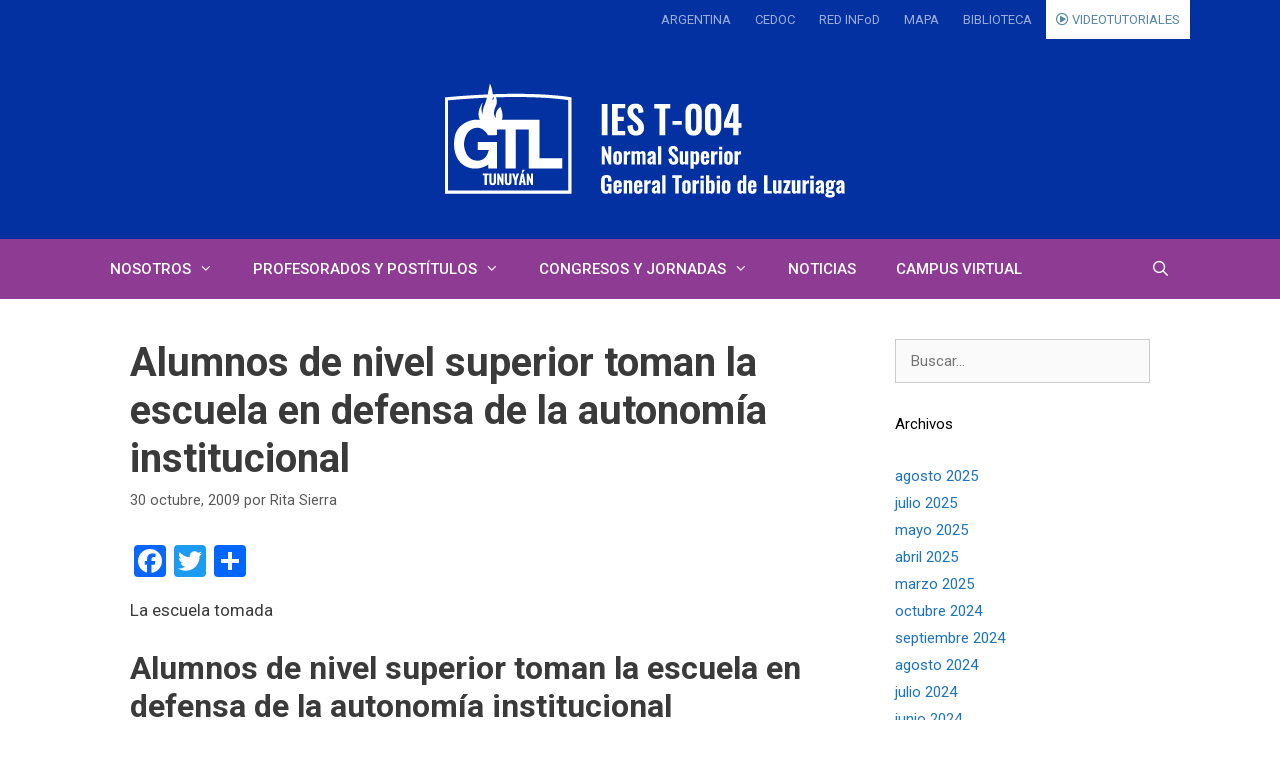

--- FILE ---
content_type: text/html; charset=UTF-8
request_url: https://ens9004-infd.mendoza.edu.ar/sitio/alumnos-de-nivel-superior-toman-la-escuela-en-defensa-de-la-autonomia-institucional/
body_size: 17427
content:
<!DOCTYPE html>
<html lang="es">
<head>
	<meta charset="UTF-8">
	<title>Alumnos de nivel superior toman la escuela en defensa de la autonomía institucional &#8211; I.E.S. T-004 Normal &quot;Gral. Toribio de Luzuriaga&quot;</title>
<meta name='robots' content='max-image-preview:large' />
<meta name="viewport" content="width=device-width, initial-scale=1"><link rel='dns-prefetch' href='//static.addtoany.com' />
<link href='https://fonts.gstatic.com' crossorigin rel='preconnect' />
<link href='https://fonts.googleapis.com' crossorigin rel='preconnect' />
<link rel="alternate" type="application/rss+xml" title="I.E.S. T-004 Normal &quot;Gral. Toribio de Luzuriaga&quot; &raquo; Feed" href="https://ens9004-infd.mendoza.edu.ar/sitio/feed/" />
<link rel="alternate" type="application/rss+xml" title="I.E.S. T-004 Normal &quot;Gral. Toribio de Luzuriaga&quot; &raquo; Feed de los comentarios" href="https://ens9004-infd.mendoza.edu.ar/sitio/comments/feed/" />
<link rel="alternate" type="application/rss+xml" title="I.E.S. T-004 Normal &quot;Gral. Toribio de Luzuriaga&quot; &raquo; Comentario Alumnos de nivel superior toman la escuela en defensa de la autonomía institucional del feed" href="https://ens9004-infd.mendoza.edu.ar/sitio/alumnos-de-nivel-superior-toman-la-escuela-en-defensa-de-la-autonomia-institucional/feed/" />
<script>
window._wpemojiSettings = {"baseUrl":"https:\/\/s.w.org\/images\/core\/emoji\/14.0.0\/72x72\/","ext":".png","svgUrl":"https:\/\/s.w.org\/images\/core\/emoji\/14.0.0\/svg\/","svgExt":".svg","source":{"concatemoji":"https:\/\/ens9004-infd.mendoza.edu.ar\/sitio\/wp-includes\/js\/wp-emoji-release.min.js?ver=6.2.2"}};
/*! This file is auto-generated */
!function(e,a,t){var n,r,o,i=a.createElement("canvas"),p=i.getContext&&i.getContext("2d");function s(e,t){p.clearRect(0,0,i.width,i.height),p.fillText(e,0,0);e=i.toDataURL();return p.clearRect(0,0,i.width,i.height),p.fillText(t,0,0),e===i.toDataURL()}function c(e){var t=a.createElement("script");t.src=e,t.defer=t.type="text/javascript",a.getElementsByTagName("head")[0].appendChild(t)}for(o=Array("flag","emoji"),t.supports={everything:!0,everythingExceptFlag:!0},r=0;r<o.length;r++)t.supports[o[r]]=function(e){if(p&&p.fillText)switch(p.textBaseline="top",p.font="600 32px Arial",e){case"flag":return s("\ud83c\udff3\ufe0f\u200d\u26a7\ufe0f","\ud83c\udff3\ufe0f\u200b\u26a7\ufe0f")?!1:!s("\ud83c\uddfa\ud83c\uddf3","\ud83c\uddfa\u200b\ud83c\uddf3")&&!s("\ud83c\udff4\udb40\udc67\udb40\udc62\udb40\udc65\udb40\udc6e\udb40\udc67\udb40\udc7f","\ud83c\udff4\u200b\udb40\udc67\u200b\udb40\udc62\u200b\udb40\udc65\u200b\udb40\udc6e\u200b\udb40\udc67\u200b\udb40\udc7f");case"emoji":return!s("\ud83e\udef1\ud83c\udffb\u200d\ud83e\udef2\ud83c\udfff","\ud83e\udef1\ud83c\udffb\u200b\ud83e\udef2\ud83c\udfff")}return!1}(o[r]),t.supports.everything=t.supports.everything&&t.supports[o[r]],"flag"!==o[r]&&(t.supports.everythingExceptFlag=t.supports.everythingExceptFlag&&t.supports[o[r]]);t.supports.everythingExceptFlag=t.supports.everythingExceptFlag&&!t.supports.flag,t.DOMReady=!1,t.readyCallback=function(){t.DOMReady=!0},t.supports.everything||(n=function(){t.readyCallback()},a.addEventListener?(a.addEventListener("DOMContentLoaded",n,!1),e.addEventListener("load",n,!1)):(e.attachEvent("onload",n),a.attachEvent("onreadystatechange",function(){"complete"===a.readyState&&t.readyCallback()})),(e=t.source||{}).concatemoji?c(e.concatemoji):e.wpemoji&&e.twemoji&&(c(e.twemoji),c(e.wpemoji)))}(window,document,window._wpemojiSettings);
</script>
<style>
img.wp-smiley,
img.emoji {
	display: inline !important;
	border: none !important;
	box-shadow: none !important;
	height: 1em !important;
	width: 1em !important;
	margin: 0 0.07em !important;
	vertical-align: -0.1em !important;
	background: none !important;
	padding: 0 !important;
}
</style>
	<link rel='stylesheet' id='generate-fonts-css' href='//fonts.googleapis.com/css?family=Roboto:100,100italic,300,300italic,regular,italic,500,500italic,700,700italic,900,900italic' media='all' />
<link rel='stylesheet' id='wp-block-library-css' href='https://ens9004-infd.mendoza.edu.ar/sitio/wp-includes/css/dist/block-library/style.min.css?ver=6.2.2' media='all' />
<link rel='stylesheet' id='classic-theme-styles-css' href='https://ens9004-infd.mendoza.edu.ar/sitio/wp-includes/css/classic-themes.min.css?ver=6.2.2' media='all' />
<style id='global-styles-inline-css'>
body{--wp--preset--color--black: #000000;--wp--preset--color--cyan-bluish-gray: #abb8c3;--wp--preset--color--white: #ffffff;--wp--preset--color--pale-pink: #f78da7;--wp--preset--color--vivid-red: #cf2e2e;--wp--preset--color--luminous-vivid-orange: #ff6900;--wp--preset--color--luminous-vivid-amber: #fcb900;--wp--preset--color--light-green-cyan: #7bdcb5;--wp--preset--color--vivid-green-cyan: #00d084;--wp--preset--color--pale-cyan-blue: #8ed1fc;--wp--preset--color--vivid-cyan-blue: #0693e3;--wp--preset--color--vivid-purple: #9b51e0;--wp--preset--color--contrast: var(--contrast);--wp--preset--color--contrast-2: var(--contrast-2);--wp--preset--color--contrast-3: var(--contrast-3);--wp--preset--color--base: var(--base);--wp--preset--color--base-2: var(--base-2);--wp--preset--color--base-3: var(--base-3);--wp--preset--color--accent: var(--accent);--wp--preset--gradient--vivid-cyan-blue-to-vivid-purple: linear-gradient(135deg,rgba(6,147,227,1) 0%,rgb(155,81,224) 100%);--wp--preset--gradient--light-green-cyan-to-vivid-green-cyan: linear-gradient(135deg,rgb(122,220,180) 0%,rgb(0,208,130) 100%);--wp--preset--gradient--luminous-vivid-amber-to-luminous-vivid-orange: linear-gradient(135deg,rgba(252,185,0,1) 0%,rgba(255,105,0,1) 100%);--wp--preset--gradient--luminous-vivid-orange-to-vivid-red: linear-gradient(135deg,rgba(255,105,0,1) 0%,rgb(207,46,46) 100%);--wp--preset--gradient--very-light-gray-to-cyan-bluish-gray: linear-gradient(135deg,rgb(238,238,238) 0%,rgb(169,184,195) 100%);--wp--preset--gradient--cool-to-warm-spectrum: linear-gradient(135deg,rgb(74,234,220) 0%,rgb(151,120,209) 20%,rgb(207,42,186) 40%,rgb(238,44,130) 60%,rgb(251,105,98) 80%,rgb(254,248,76) 100%);--wp--preset--gradient--blush-light-purple: linear-gradient(135deg,rgb(255,206,236) 0%,rgb(152,150,240) 100%);--wp--preset--gradient--blush-bordeaux: linear-gradient(135deg,rgb(254,205,165) 0%,rgb(254,45,45) 50%,rgb(107,0,62) 100%);--wp--preset--gradient--luminous-dusk: linear-gradient(135deg,rgb(255,203,112) 0%,rgb(199,81,192) 50%,rgb(65,88,208) 100%);--wp--preset--gradient--pale-ocean: linear-gradient(135deg,rgb(255,245,203) 0%,rgb(182,227,212) 50%,rgb(51,167,181) 100%);--wp--preset--gradient--electric-grass: linear-gradient(135deg,rgb(202,248,128) 0%,rgb(113,206,126) 100%);--wp--preset--gradient--midnight: linear-gradient(135deg,rgb(2,3,129) 0%,rgb(40,116,252) 100%);--wp--preset--duotone--dark-grayscale: url('#wp-duotone-dark-grayscale');--wp--preset--duotone--grayscale: url('#wp-duotone-grayscale');--wp--preset--duotone--purple-yellow: url('#wp-duotone-purple-yellow');--wp--preset--duotone--blue-red: url('#wp-duotone-blue-red');--wp--preset--duotone--midnight: url('#wp-duotone-midnight');--wp--preset--duotone--magenta-yellow: url('#wp-duotone-magenta-yellow');--wp--preset--duotone--purple-green: url('#wp-duotone-purple-green');--wp--preset--duotone--blue-orange: url('#wp-duotone-blue-orange');--wp--preset--font-size--small: 13px;--wp--preset--font-size--medium: 20px;--wp--preset--font-size--large: 36px;--wp--preset--font-size--x-large: 42px;--wp--preset--spacing--20: 0.44rem;--wp--preset--spacing--30: 0.67rem;--wp--preset--spacing--40: 1rem;--wp--preset--spacing--50: 1.5rem;--wp--preset--spacing--60: 2.25rem;--wp--preset--spacing--70: 3.38rem;--wp--preset--spacing--80: 5.06rem;--wp--preset--shadow--natural: 6px 6px 9px rgba(0, 0, 0, 0.2);--wp--preset--shadow--deep: 12px 12px 50px rgba(0, 0, 0, 0.4);--wp--preset--shadow--sharp: 6px 6px 0px rgba(0, 0, 0, 0.2);--wp--preset--shadow--outlined: 6px 6px 0px -3px rgba(255, 255, 255, 1), 6px 6px rgba(0, 0, 0, 1);--wp--preset--shadow--crisp: 6px 6px 0px rgba(0, 0, 0, 1);}:where(.is-layout-flex){gap: 0.5em;}body .is-layout-flow > .alignleft{float: left;margin-inline-start: 0;margin-inline-end: 2em;}body .is-layout-flow > .alignright{float: right;margin-inline-start: 2em;margin-inline-end: 0;}body .is-layout-flow > .aligncenter{margin-left: auto !important;margin-right: auto !important;}body .is-layout-constrained > .alignleft{float: left;margin-inline-start: 0;margin-inline-end: 2em;}body .is-layout-constrained > .alignright{float: right;margin-inline-start: 2em;margin-inline-end: 0;}body .is-layout-constrained > .aligncenter{margin-left: auto !important;margin-right: auto !important;}body .is-layout-constrained > :where(:not(.alignleft):not(.alignright):not(.alignfull)){max-width: var(--wp--style--global--content-size);margin-left: auto !important;margin-right: auto !important;}body .is-layout-constrained > .alignwide{max-width: var(--wp--style--global--wide-size);}body .is-layout-flex{display: flex;}body .is-layout-flex{flex-wrap: wrap;align-items: center;}body .is-layout-flex > *{margin: 0;}:where(.wp-block-columns.is-layout-flex){gap: 2em;}.has-black-color{color: var(--wp--preset--color--black) !important;}.has-cyan-bluish-gray-color{color: var(--wp--preset--color--cyan-bluish-gray) !important;}.has-white-color{color: var(--wp--preset--color--white) !important;}.has-pale-pink-color{color: var(--wp--preset--color--pale-pink) !important;}.has-vivid-red-color{color: var(--wp--preset--color--vivid-red) !important;}.has-luminous-vivid-orange-color{color: var(--wp--preset--color--luminous-vivid-orange) !important;}.has-luminous-vivid-amber-color{color: var(--wp--preset--color--luminous-vivid-amber) !important;}.has-light-green-cyan-color{color: var(--wp--preset--color--light-green-cyan) !important;}.has-vivid-green-cyan-color{color: var(--wp--preset--color--vivid-green-cyan) !important;}.has-pale-cyan-blue-color{color: var(--wp--preset--color--pale-cyan-blue) !important;}.has-vivid-cyan-blue-color{color: var(--wp--preset--color--vivid-cyan-blue) !important;}.has-vivid-purple-color{color: var(--wp--preset--color--vivid-purple) !important;}.has-black-background-color{background-color: var(--wp--preset--color--black) !important;}.has-cyan-bluish-gray-background-color{background-color: var(--wp--preset--color--cyan-bluish-gray) !important;}.has-white-background-color{background-color: var(--wp--preset--color--white) !important;}.has-pale-pink-background-color{background-color: var(--wp--preset--color--pale-pink) !important;}.has-vivid-red-background-color{background-color: var(--wp--preset--color--vivid-red) !important;}.has-luminous-vivid-orange-background-color{background-color: var(--wp--preset--color--luminous-vivid-orange) !important;}.has-luminous-vivid-amber-background-color{background-color: var(--wp--preset--color--luminous-vivid-amber) !important;}.has-light-green-cyan-background-color{background-color: var(--wp--preset--color--light-green-cyan) !important;}.has-vivid-green-cyan-background-color{background-color: var(--wp--preset--color--vivid-green-cyan) !important;}.has-pale-cyan-blue-background-color{background-color: var(--wp--preset--color--pale-cyan-blue) !important;}.has-vivid-cyan-blue-background-color{background-color: var(--wp--preset--color--vivid-cyan-blue) !important;}.has-vivid-purple-background-color{background-color: var(--wp--preset--color--vivid-purple) !important;}.has-black-border-color{border-color: var(--wp--preset--color--black) !important;}.has-cyan-bluish-gray-border-color{border-color: var(--wp--preset--color--cyan-bluish-gray) !important;}.has-white-border-color{border-color: var(--wp--preset--color--white) !important;}.has-pale-pink-border-color{border-color: var(--wp--preset--color--pale-pink) !important;}.has-vivid-red-border-color{border-color: var(--wp--preset--color--vivid-red) !important;}.has-luminous-vivid-orange-border-color{border-color: var(--wp--preset--color--luminous-vivid-orange) !important;}.has-luminous-vivid-amber-border-color{border-color: var(--wp--preset--color--luminous-vivid-amber) !important;}.has-light-green-cyan-border-color{border-color: var(--wp--preset--color--light-green-cyan) !important;}.has-vivid-green-cyan-border-color{border-color: var(--wp--preset--color--vivid-green-cyan) !important;}.has-pale-cyan-blue-border-color{border-color: var(--wp--preset--color--pale-cyan-blue) !important;}.has-vivid-cyan-blue-border-color{border-color: var(--wp--preset--color--vivid-cyan-blue) !important;}.has-vivid-purple-border-color{border-color: var(--wp--preset--color--vivid-purple) !important;}.has-vivid-cyan-blue-to-vivid-purple-gradient-background{background: var(--wp--preset--gradient--vivid-cyan-blue-to-vivid-purple) !important;}.has-light-green-cyan-to-vivid-green-cyan-gradient-background{background: var(--wp--preset--gradient--light-green-cyan-to-vivid-green-cyan) !important;}.has-luminous-vivid-amber-to-luminous-vivid-orange-gradient-background{background: var(--wp--preset--gradient--luminous-vivid-amber-to-luminous-vivid-orange) !important;}.has-luminous-vivid-orange-to-vivid-red-gradient-background{background: var(--wp--preset--gradient--luminous-vivid-orange-to-vivid-red) !important;}.has-very-light-gray-to-cyan-bluish-gray-gradient-background{background: var(--wp--preset--gradient--very-light-gray-to-cyan-bluish-gray) !important;}.has-cool-to-warm-spectrum-gradient-background{background: var(--wp--preset--gradient--cool-to-warm-spectrum) !important;}.has-blush-light-purple-gradient-background{background: var(--wp--preset--gradient--blush-light-purple) !important;}.has-blush-bordeaux-gradient-background{background: var(--wp--preset--gradient--blush-bordeaux) !important;}.has-luminous-dusk-gradient-background{background: var(--wp--preset--gradient--luminous-dusk) !important;}.has-pale-ocean-gradient-background{background: var(--wp--preset--gradient--pale-ocean) !important;}.has-electric-grass-gradient-background{background: var(--wp--preset--gradient--electric-grass) !important;}.has-midnight-gradient-background{background: var(--wp--preset--gradient--midnight) !important;}.has-small-font-size{font-size: var(--wp--preset--font-size--small) !important;}.has-medium-font-size{font-size: var(--wp--preset--font-size--medium) !important;}.has-large-font-size{font-size: var(--wp--preset--font-size--large) !important;}.has-x-large-font-size{font-size: var(--wp--preset--font-size--x-large) !important;}
.wp-block-navigation a:where(:not(.wp-element-button)){color: inherit;}
:where(.wp-block-columns.is-layout-flex){gap: 2em;}
.wp-block-pullquote{font-size: 1.5em;line-height: 1.6;}
</style>
<link rel='stylesheet' id='contact-form-7-css' href='https://ens9004-infd.mendoza.edu.ar/sitio/wp-content/plugins/contact-form-7/includes/css/styles.css?ver=5.7.7' media='all' />
<link rel='stylesheet' id='edupress-base-css' href='https://ens9004-infd.mendoza.edu.ar/sitio/wp-content/plugins/edupress-base/public/css/edupress-base-public.css?ver=13.06.00' media='all' />
<link rel='stylesheet' id='edupress-escuela-css' href='https://ens9004-infd.mendoza.edu.ar/sitio/wp-content/plugins/edupress-escuela/public/css/edupress-escuela-public.css?ver=10.05.0' media='all' />
<link rel='stylesheet' id='skin-redinfod-css' href='https://ens9004-infd.mendoza.edu.ar/sitio/wp-content/plugins/edupress-escuela/public/skins/redinfod/css/redinfod.css?ver=10.05.0' media='all' />
<link rel='stylesheet' id='skin-redinfod-fa-css' href='https://ens9004-infd.mendoza.edu.ar/sitio/wp-content/plugins/edupress-escuela/public/skins/redinfod/css/fontawesome-all.min.css?ver=10.05.0' media='all' />
<link rel='stylesheet' id='skin-redinfod-fa-all-css' href='https://ens9004-infd.mendoza.edu.ar/sitio/wp-content/plugins/edupress-escuela/public/skins/redinfod/css/all.min.css?ver=10.05.0' media='all' />
<style id='edupress-appearance-style-inline-css'>
.edupress .color_plataforma_back { background-color: #0331a1;}.edupress .site-header { background-color: #0331a1;} .edupress .main-navigation, .main-navigation ul ul {
            background: linear-gradient( rgba(255, 255, 255, 0.2), rgba(255, 255, 255, 0.2) ),linear-gradient(#710b79,#710b79) }.main-navigation .main-nav ul li[class*="current-menu-"] > a { background-color:#0331a1!important;}.main-navigation .main-nav ul li:hover > a, .main-navigation .main-nav ul li:focus > a, .main-navigation .main-nav ul li.sfHover > a {
            background-color:#0331a1!important;}.navigation-search input[type="search"], .navigation-search input[type="search"]:active { background-color:#0331a1!important;}.site-info { border-top: 5px solid #0331a1;}
</style>
<link rel='stylesheet' id='wp-show-posts-css' href='https://ens9004-infd.mendoza.edu.ar/sitio/wp-content/plugins/wp-show-posts/css/wp-show-posts-min.css?ver=1.1.4' media='all' />
<link rel='stylesheet' id='generate-style-grid-css' href='https://ens9004-infd.mendoza.edu.ar/sitio/wp-content/themes/generatepress/assets/css/unsemantic-grid.min.css?ver=3.3.0' media='all' />
<link rel='stylesheet' id='generate-style-css' href='https://ens9004-infd.mendoza.edu.ar/sitio/wp-content/themes/generatepress/assets/css/style.min.css?ver=3.3.0' media='all' />
<style id='generate-style-inline-css'>
body{background-color:#ffffff;color:#3a3a3a;}a{color:#1e73be;}a:hover, a:focus, a:active{color:#000000;}body .grid-container{max-width:1100px;}.wp-block-group__inner-container{max-width:1100px;margin-left:auto;margin-right:auto;}.generate-back-to-top{font-size:20px;border-radius:3px;position:fixed;bottom:30px;right:30px;line-height:40px;width:40px;text-align:center;z-index:10;transition:opacity 300ms ease-in-out;opacity:0.1;transform:translateY(1000px);}.generate-back-to-top__show{opacity:1;transform:translateY(0);}.navigation-search{position:absolute;left:-99999px;pointer-events:none;visibility:hidden;z-index:20;width:100%;top:0;transition:opacity 100ms ease-in-out;opacity:0;}.navigation-search.nav-search-active{left:0;right:0;pointer-events:auto;visibility:visible;opacity:1;}.navigation-search input[type="search"]{outline:0;border:0;vertical-align:bottom;line-height:1;opacity:0.9;width:100%;z-index:20;border-radius:0;-webkit-appearance:none;height:60px;}.navigation-search input::-ms-clear{display:none;width:0;height:0;}.navigation-search input::-ms-reveal{display:none;width:0;height:0;}.navigation-search input::-webkit-search-decoration, .navigation-search input::-webkit-search-cancel-button, .navigation-search input::-webkit-search-results-button, .navigation-search input::-webkit-search-results-decoration{display:none;}.main-navigation li.search-item{z-index:21;}li.search-item.active{transition:opacity 100ms ease-in-out;}.nav-left-sidebar .main-navigation li.search-item.active,.nav-right-sidebar .main-navigation li.search-item.active{width:auto;display:inline-block;float:right;}.gen-sidebar-nav .navigation-search{top:auto;bottom:0;}:root{--contrast:#222222;--contrast-2:#575760;--contrast-3:#b2b2be;--base:#f0f0f0;--base-2:#f7f8f9;--base-3:#ffffff;--accent:#1e73be;}:root .has-contrast-color{color:var(--contrast);}:root .has-contrast-background-color{background-color:var(--contrast);}:root .has-contrast-2-color{color:var(--contrast-2);}:root .has-contrast-2-background-color{background-color:var(--contrast-2);}:root .has-contrast-3-color{color:var(--contrast-3);}:root .has-contrast-3-background-color{background-color:var(--contrast-3);}:root .has-base-color{color:var(--base);}:root .has-base-background-color{background-color:var(--base);}:root .has-base-2-color{color:var(--base-2);}:root .has-base-2-background-color{background-color:var(--base-2);}:root .has-base-3-color{color:var(--base-3);}:root .has-base-3-background-color{background-color:var(--base-3);}:root .has-accent-color{color:var(--accent);}:root .has-accent-background-color{background-color:var(--accent);}body, button, input, select, textarea{font-family:"Roboto", sans-serif;}body{line-height:1.5;}.entry-content > [class*="wp-block-"]:not(:last-child):not(.wp-block-heading){margin-bottom:1.5em;}.main-navigation a, .menu-toggle{font-weight:500;}.main-navigation .main-nav ul ul li a{font-size:14px;}.widget-title{font-size:15px;}.sidebar .widget, .footer-widgets .widget{font-size:15px;}h1{font-weight:bold;font-size:40px;}h2{font-weight:bold;font-size:34px;line-height:1em;}h3{font-weight:bold;font-size:32px;}h4{font-weight:bold;font-size:27px;}h5{font-weight:bold;}h6{font-weight:bold;font-size:16px;}@media (max-width:768px){.main-title{font-size:30px;}h1{font-size:30px;}h2{font-size:25px;}}.top-bar{background-color:#636363;color:#ffffff;}.top-bar a{color:#ffffff;}.top-bar a:hover{color:#303030;}.site-header{background-color:#1e73be;color:#0c0c0c;}.site-header a{color:#3a3a3a;}.main-title a,.main-title a:hover{color:#ffffff;}.site-description{color:#757575;}.mobile-menu-control-wrapper .menu-toggle,.mobile-menu-control-wrapper .menu-toggle:hover,.mobile-menu-control-wrapper .menu-toggle:focus,.has-inline-mobile-toggle #site-navigation.toggled{background-color:rgba(0, 0, 0, 0.02);}.main-navigation,.main-navigation ul ul{background-color:#1e73be;}.main-navigation .main-nav ul li a, .main-navigation .menu-toggle, .main-navigation .menu-bar-items{color:#ffffff;}.main-navigation .main-nav ul li:not([class*="current-menu-"]):hover > a, .main-navigation .main-nav ul li:not([class*="current-menu-"]):focus > a, .main-navigation .main-nav ul li.sfHover:not([class*="current-menu-"]) > a, .main-navigation .menu-bar-item:hover > a, .main-navigation .menu-bar-item.sfHover > a{color:#ffffff;background-color:#0c0c0c;}button.menu-toggle:hover,button.menu-toggle:focus,.main-navigation .mobile-bar-items a,.main-navigation .mobile-bar-items a:hover,.main-navigation .mobile-bar-items a:focus{color:#ffffff;}.main-navigation .main-nav ul li[class*="current-menu-"] > a{color:#ffffff;background-color:rgba(12,12,12,0.58);}.navigation-search input[type="search"],.navigation-search input[type="search"]:active, .navigation-search input[type="search"]:focus, .main-navigation .main-nav ul li.search-item.active > a, .main-navigation .menu-bar-items .search-item.active > a{color:#ffffff;background-color:#0c0c0c;}.main-navigation ul ul{background-color:#a3a2a2;}.main-navigation .main-nav ul ul li a{color:#ffffff;}.main-navigation .main-nav ul ul li:not([class*="current-menu-"]):hover > a,.main-navigation .main-nav ul ul li:not([class*="current-menu-"]):focus > a, .main-navigation .main-nav ul ul li.sfHover:not([class*="current-menu-"]) > a{color:#ffffff;background-color:#4f4f4f;}.main-navigation .main-nav ul ul li[class*="current-menu-"] > a{color:#ffffff;background-color:#4f4f4f;}.separate-containers .inside-article, .separate-containers .comments-area, .separate-containers .page-header, .one-container .container, .separate-containers .paging-navigation, .inside-page-header{background-color:#ffffff;}.entry-meta{color:#595959;}.entry-meta a{color:#595959;}.entry-meta a:hover{color:#1e73be;}.sidebar .widget{background-color:#ffffff;}.sidebar .widget .widget-title{color:#000000;}.footer-widgets{color:#cecece;background-color:#ffffff;}.footer-widgets .widget-title{color:#000000;}.site-info{color:#878787;background-color:#232323;}.site-info a{color:#ffffff;}.site-info a:hover{color:#606060;}.footer-bar .widget_nav_menu .current-menu-item a{color:#606060;}input[type="text"],input[type="email"],input[type="url"],input[type="password"],input[type="search"],input[type="tel"],input[type="number"],textarea,select{color:#666666;background-color:#fafafa;border-color:#cccccc;}input[type="text"]:focus,input[type="email"]:focus,input[type="url"]:focus,input[type="password"]:focus,input[type="search"]:focus,input[type="tel"]:focus,input[type="number"]:focus,textarea:focus,select:focus{color:#666666;background-color:#ffffff;border-color:#bfbfbf;}button,html input[type="button"],input[type="reset"],input[type="submit"],a.button,a.wp-block-button__link:not(.has-background){color:#ffffff;background-color:#666666;}button:hover,html input[type="button"]:hover,input[type="reset"]:hover,input[type="submit"]:hover,a.button:hover,button:focus,html input[type="button"]:focus,input[type="reset"]:focus,input[type="submit"]:focus,a.button:focus,a.wp-block-button__link:not(.has-background):active,a.wp-block-button__link:not(.has-background):focus,a.wp-block-button__link:not(.has-background):hover{color:#ffffff;background-color:#3f3f3f;}a.generate-back-to-top{background-color:rgba( 0,0,0,0.4 );color:#ffffff;}a.generate-back-to-top:hover,a.generate-back-to-top:focus{background-color:rgba( 0,0,0,0.6 );color:#ffffff;}:root{--gp-search-modal-bg-color:var(--base-3);--gp-search-modal-text-color:var(--contrast);--gp-search-modal-overlay-bg-color:rgba(0,0,0,0.2);}@media (max-width: 768px){.main-navigation .menu-bar-item:hover > a, .main-navigation .menu-bar-item.sfHover > a{background:none;color:#ffffff;}}.inside-top-bar{padding:10px;}.inside-header{padding:25px 20px 25px 20px;}.site-main .wp-block-group__inner-container{padding:40px;}.entry-content .alignwide, body:not(.no-sidebar) .entry-content .alignfull{margin-left:-40px;width:calc(100% + 80px);max-width:calc(100% + 80px);}.rtl .menu-item-has-children .dropdown-menu-toggle{padding-left:20px;}.rtl .main-navigation .main-nav ul li.menu-item-has-children > a{padding-right:20px;}.footer-widgets{padding:40px 40px 50px 40px;}.site-info{padding:20px;}@media (max-width:768px){.separate-containers .inside-article, .separate-containers .comments-area, .separate-containers .page-header, .separate-containers .paging-navigation, .one-container .site-content, .inside-page-header{padding:30px;}.site-main .wp-block-group__inner-container{padding:30px;}.site-info{padding-right:10px;padding-left:10px;}.entry-content .alignwide, body:not(.no-sidebar) .entry-content .alignfull{margin-left:-30px;width:calc(100% + 60px);max-width:calc(100% + 60px);}}.one-container .sidebar .widget{padding:0px;}@media (max-width: 768px){.main-navigation .menu-toggle,.main-navigation .mobile-bar-items,.sidebar-nav-mobile:not(#sticky-placeholder){display:block;}.main-navigation ul,.gen-sidebar-nav{display:none;}[class*="nav-float-"] .site-header .inside-header > *{float:none;clear:both;}}
.main-navigation .main-nav ul li a,.menu-toggle,.main-navigation .mobile-bar-items a{transition: line-height 300ms ease}.main-navigation.toggled .main-nav > ul{background-color: #1e73be}
</style>
<link rel='stylesheet' id='generate-mobile-style-css' href='https://ens9004-infd.mendoza.edu.ar/sitio/wp-content/themes/generatepress/assets/css/mobile.min.css?ver=3.3.0' media='all' />
<link rel='stylesheet' id='generate-font-icons-css' href='https://ens9004-infd.mendoza.edu.ar/sitio/wp-content/themes/generatepress/assets/css/components/font-icons.min.css?ver=3.3.0' media='all' />
<link rel='stylesheet' id='font-awesome-css' href='https://ens9004-infd.mendoza.edu.ar/sitio/wp-content/themes/generatepress/assets/css/components/font-awesome.min.css?ver=4.7' media='all' />
<link rel='stylesheet' id='addtoany-css' href='https://ens9004-infd.mendoza.edu.ar/sitio/wp-content/plugins/add-to-any/addtoany.min.css?ver=1.16' media='all' />
<link rel='stylesheet' id='generate-blog-columns-css' href='https://ens9004-infd.mendoza.edu.ar/sitio/wp-content/plugins/gp-premium/blog/functions/css/columns.min.css?ver=2.3.1' media='all' />
<link rel='stylesheet' id='lgc-unsemantic-grid-responsive-tablet-css' href='https://ens9004-infd.mendoza.edu.ar/sitio/wp-content/plugins/lightweight-grid-columns/css/unsemantic-grid-responsive-tablet.css?ver=1.0' media='all' />
<link rel='stylesheet' id='generate-sticky-css' href='https://ens9004-infd.mendoza.edu.ar/sitio/wp-content/plugins/gp-premium/menu-plus/functions/css/sticky.min.css?ver=2.3.1' media='all' />
<script src='https://ens9004-infd.mendoza.edu.ar/sitio/wp-includes/js/jquery/jquery.min.js?ver=3.6.4' id='jquery-core-js'></script>
<script id='addtoany-core-js-before'>
window.a2a_config=window.a2a_config||{};a2a_config.callbacks=[];a2a_config.overlays=[];a2a_config.templates={};a2a_localize = {
	Share: "Compartir",
	Save: "Guardar",
	Subscribe: "Suscribir",
	Email: "Correo electrónico",
	Bookmark: "Marcador",
	ShowAll: "Mostrar todo",
	ShowLess: "Mostrar menos",
	FindServices: "Encontrar servicio(s)",
	FindAnyServiceToAddTo: "Encuentra al instante cualquier servicio para añadir a",
	PoweredBy: "Funciona con",
	ShareViaEmail: "Compartir por correo electrónico",
	SubscribeViaEmail: "Suscribirse a través de correo electrónico",
	BookmarkInYourBrowser: "Añadir a marcadores de tu navegador",
	BookmarkInstructions: "Presiona «Ctrl+D» o «\u2318+D» para añadir esta página a marcadores",
	AddToYourFavorites: "Añadir a tus favoritos",
	SendFromWebOrProgram: "Enviar desde cualquier dirección o programa de correo electrónico ",
	EmailProgram: "Programa de correo electrónico",
	More: "Más&#8230;",
	ThanksForSharing: "¡Gracias por compartir!",
	ThanksForFollowing: "¡Gracias por seguirnos!"
};
</script>
<script async src='https://static.addtoany.com/menu/page.js' id='addtoany-core-js'></script>
<script src='https://ens9004-infd.mendoza.edu.ar/sitio/wp-includes/js/jquery/jquery-migrate.min.js?ver=3.4.0' id='jquery-migrate-js'></script>
<script async src='https://ens9004-infd.mendoza.edu.ar/sitio/wp-content/plugins/add-to-any/addtoany.min.js?ver=1.1' id='addtoany-jquery-js'></script>
<script src='https://ens9004-infd.mendoza.edu.ar/sitio/wp-content/plugins/edupress-base/public/js/edupress-base-public.js?ver=13.06.00' id='edupress-base-js'></script>
<script src='https://ens9004-infd.mendoza.edu.ar/sitio/wp-content/plugins/edupress-escuela/public/js/edupress-escuela-public.js?ver=10.05.0' id='edupress-escuela-js'></script>
<script src='https://ens9004-infd.mendoza.edu.ar/sitio/wp-content/plugins/edupress-escuela/public/skins/redinfod/js/fontawesome.min.js?ver=6.2.2' id='skin-redinfod-js'></script>
<link rel="https://api.w.org/" href="https://ens9004-infd.mendoza.edu.ar/sitio/wp-json/" /><link rel="alternate" type="application/json" href="https://ens9004-infd.mendoza.edu.ar/sitio/wp-json/wp/v2/posts/2231" /><link rel="EditURI" type="application/rsd+xml" title="RSD" href="https://ens9004-infd.mendoza.edu.ar/sitio/xmlrpc.php?rsd" />
<link rel="wlwmanifest" type="application/wlwmanifest+xml" href="https://ens9004-infd.mendoza.edu.ar/sitio/wp-includes/wlwmanifest.xml" />
<meta name="generator" content="WordPress 6.2.2" />
<link rel="canonical" href="https://ens9004-infd.mendoza.edu.ar/sitio/alumnos-de-nivel-superior-toman-la-escuela-en-defensa-de-la-autonomia-institucional/" />
<link rel='shortlink' href='https://ens9004-infd.mendoza.edu.ar/sitio/?p=2231' />
<link rel="alternate" type="application/json+oembed" href="https://ens9004-infd.mendoza.edu.ar/sitio/wp-json/oembed/1.0/embed?url=https%3A%2F%2Fens9004-infd.mendoza.edu.ar%2Fsitio%2Falumnos-de-nivel-superior-toman-la-escuela-en-defensa-de-la-autonomia-institucional%2F" />
<link rel="alternate" type="text/xml+oembed" href="https://ens9004-infd.mendoza.edu.ar/sitio/wp-json/oembed/1.0/embed?url=https%3A%2F%2Fens9004-infd.mendoza.edu.ar%2Fsitio%2Falumnos-de-nivel-superior-toman-la-escuela-en-defensa-de-la-autonomia-institucional%2F&#038;format=xml" />
<link rel="icon" href="https://ens9004-infd.mendoza.edu.ar/sitio/wp-content/plugins/edupress-escuela/public/skins/redinfod/img/favicon_32x32.png" sizes="32x32" /><link rel="icon" href="https://ens9004-infd.mendoza.edu.ar/sitio/wp-content/plugins/edupress-escuela/public/skins/redinfod/img/favicon_192x192.png" sizes="192x192" /><link rel="apple-touch-icon-precomposed" href="https://ens9004-infd.mendoza.edu.ar/sitio/wp-content/plugins/edupress-escuela/public/skins/redinfod/img/favicon_180x180.png" />		<!--[if lt IE 9]>
			<link rel="stylesheet" href="https://ens9004-infd.mendoza.edu.ar/sitio/wp-content/plugins/lightweight-grid-columns/css/ie.min.css" />
		<![endif]-->
	<link rel="pingback" href="https://ens9004-infd.mendoza.edu.ar/sitio/xmlrpc.php">
<link rel="icon" href="https://ens9004-infd.mendoza.edu.ar/sitio/wp-content/uploads/2019/08/IES-GTL-flaticon-01-01-500x500.png" sizes="32x32" />
<link rel="icon" href="https://ens9004-infd.mendoza.edu.ar/sitio/wp-content/uploads/2019/08/IES-GTL-flaticon-01-01-500x500.png" sizes="192x192" />
<link rel="apple-touch-icon" href="https://ens9004-infd.mendoza.edu.ar/sitio/wp-content/uploads/2019/08/IES-GTL-flaticon-01-01-500x500.png" />
<meta name="msapplication-TileImage" content="https://ens9004-infd.mendoza.edu.ar/sitio/wp-content/uploads/2019/08/IES-GTL-flaticon-01-01-500x500.png" />
</head>

<body class="post-template-default single single-post postid-2231 single-format-standard wp-embed-responsive edupress ep_title_hide ep_text_white post-image-above-header post-image-aligned-center sticky-menu-no-transition sticky-enabled both-sticky-menu right-sidebar nav-below-header one-container fluid-header active-footer-widgets-0 nav-search-enabled nav-aligned-left header-aligned-center dropdown-hover" itemtype="https://schema.org/Blog" itemscope>
	<svg xmlns="http://www.w3.org/2000/svg" viewBox="0 0 0 0" width="0" height="0" focusable="false" role="none" style="visibility: hidden; position: absolute; left: -9999px; overflow: hidden;" ><defs><filter id="wp-duotone-dark-grayscale"><feColorMatrix color-interpolation-filters="sRGB" type="matrix" values=" .299 .587 .114 0 0 .299 .587 .114 0 0 .299 .587 .114 0 0 .299 .587 .114 0 0 " /><feComponentTransfer color-interpolation-filters="sRGB" ><feFuncR type="table" tableValues="0 0.49803921568627" /><feFuncG type="table" tableValues="0 0.49803921568627" /><feFuncB type="table" tableValues="0 0.49803921568627" /><feFuncA type="table" tableValues="1 1" /></feComponentTransfer><feComposite in2="SourceGraphic" operator="in" /></filter></defs></svg><svg xmlns="http://www.w3.org/2000/svg" viewBox="0 0 0 0" width="0" height="0" focusable="false" role="none" style="visibility: hidden; position: absolute; left: -9999px; overflow: hidden;" ><defs><filter id="wp-duotone-grayscale"><feColorMatrix color-interpolation-filters="sRGB" type="matrix" values=" .299 .587 .114 0 0 .299 .587 .114 0 0 .299 .587 .114 0 0 .299 .587 .114 0 0 " /><feComponentTransfer color-interpolation-filters="sRGB" ><feFuncR type="table" tableValues="0 1" /><feFuncG type="table" tableValues="0 1" /><feFuncB type="table" tableValues="0 1" /><feFuncA type="table" tableValues="1 1" /></feComponentTransfer><feComposite in2="SourceGraphic" operator="in" /></filter></defs></svg><svg xmlns="http://www.w3.org/2000/svg" viewBox="0 0 0 0" width="0" height="0" focusable="false" role="none" style="visibility: hidden; position: absolute; left: -9999px; overflow: hidden;" ><defs><filter id="wp-duotone-purple-yellow"><feColorMatrix color-interpolation-filters="sRGB" type="matrix" values=" .299 .587 .114 0 0 .299 .587 .114 0 0 .299 .587 .114 0 0 .299 .587 .114 0 0 " /><feComponentTransfer color-interpolation-filters="sRGB" ><feFuncR type="table" tableValues="0.54901960784314 0.98823529411765" /><feFuncG type="table" tableValues="0 1" /><feFuncB type="table" tableValues="0.71764705882353 0.25490196078431" /><feFuncA type="table" tableValues="1 1" /></feComponentTransfer><feComposite in2="SourceGraphic" operator="in" /></filter></defs></svg><svg xmlns="http://www.w3.org/2000/svg" viewBox="0 0 0 0" width="0" height="0" focusable="false" role="none" style="visibility: hidden; position: absolute; left: -9999px; overflow: hidden;" ><defs><filter id="wp-duotone-blue-red"><feColorMatrix color-interpolation-filters="sRGB" type="matrix" values=" .299 .587 .114 0 0 .299 .587 .114 0 0 .299 .587 .114 0 0 .299 .587 .114 0 0 " /><feComponentTransfer color-interpolation-filters="sRGB" ><feFuncR type="table" tableValues="0 1" /><feFuncG type="table" tableValues="0 0.27843137254902" /><feFuncB type="table" tableValues="0.5921568627451 0.27843137254902" /><feFuncA type="table" tableValues="1 1" /></feComponentTransfer><feComposite in2="SourceGraphic" operator="in" /></filter></defs></svg><svg xmlns="http://www.w3.org/2000/svg" viewBox="0 0 0 0" width="0" height="0" focusable="false" role="none" style="visibility: hidden; position: absolute; left: -9999px; overflow: hidden;" ><defs><filter id="wp-duotone-midnight"><feColorMatrix color-interpolation-filters="sRGB" type="matrix" values=" .299 .587 .114 0 0 .299 .587 .114 0 0 .299 .587 .114 0 0 .299 .587 .114 0 0 " /><feComponentTransfer color-interpolation-filters="sRGB" ><feFuncR type="table" tableValues="0 0" /><feFuncG type="table" tableValues="0 0.64705882352941" /><feFuncB type="table" tableValues="0 1" /><feFuncA type="table" tableValues="1 1" /></feComponentTransfer><feComposite in2="SourceGraphic" operator="in" /></filter></defs></svg><svg xmlns="http://www.w3.org/2000/svg" viewBox="0 0 0 0" width="0" height="0" focusable="false" role="none" style="visibility: hidden; position: absolute; left: -9999px; overflow: hidden;" ><defs><filter id="wp-duotone-magenta-yellow"><feColorMatrix color-interpolation-filters="sRGB" type="matrix" values=" .299 .587 .114 0 0 .299 .587 .114 0 0 .299 .587 .114 0 0 .299 .587 .114 0 0 " /><feComponentTransfer color-interpolation-filters="sRGB" ><feFuncR type="table" tableValues="0.78039215686275 1" /><feFuncG type="table" tableValues="0 0.94901960784314" /><feFuncB type="table" tableValues="0.35294117647059 0.47058823529412" /><feFuncA type="table" tableValues="1 1" /></feComponentTransfer><feComposite in2="SourceGraphic" operator="in" /></filter></defs></svg><svg xmlns="http://www.w3.org/2000/svg" viewBox="0 0 0 0" width="0" height="0" focusable="false" role="none" style="visibility: hidden; position: absolute; left: -9999px; overflow: hidden;" ><defs><filter id="wp-duotone-purple-green"><feColorMatrix color-interpolation-filters="sRGB" type="matrix" values=" .299 .587 .114 0 0 .299 .587 .114 0 0 .299 .587 .114 0 0 .299 .587 .114 0 0 " /><feComponentTransfer color-interpolation-filters="sRGB" ><feFuncR type="table" tableValues="0.65098039215686 0.40392156862745" /><feFuncG type="table" tableValues="0 1" /><feFuncB type="table" tableValues="0.44705882352941 0.4" /><feFuncA type="table" tableValues="1 1" /></feComponentTransfer><feComposite in2="SourceGraphic" operator="in" /></filter></defs></svg><svg xmlns="http://www.w3.org/2000/svg" viewBox="0 0 0 0" width="0" height="0" focusable="false" role="none" style="visibility: hidden; position: absolute; left: -9999px; overflow: hidden;" ><defs><filter id="wp-duotone-blue-orange"><feColorMatrix color-interpolation-filters="sRGB" type="matrix" values=" .299 .587 .114 0 0 .299 .587 .114 0 0 .299 .587 .114 0 0 .299 .587 .114 0 0 " /><feComponentTransfer color-interpolation-filters="sRGB" ><feFuncR type="table" tableValues="0.098039215686275 1" /><feFuncG type="table" tableValues="0 0.66274509803922" /><feFuncB type="table" tableValues="0.84705882352941 0.41960784313725" /><feFuncA type="table" tableValues="1 1" /></feComponentTransfer><feComposite in2="SourceGraphic" operator="in" /></filter></defs></svg><a class="screen-reader-text skip-link" href="#content" title="Saltar al contenido">Saltar al contenido</a><div class="infd_links color_plataforma_back">
    <div class="grid-container grid-parent">
        <a href="https://www.argentina.gob.ar/" target="_blank" rel="nofollow">ARGENTINA</a>
        <a href="https://cedoc.infd.edu.ar/" target="_blank" class="def" rel="nofollow">CEDOC</a>
        <a href="https://red.infd.edu.ar/" target="_blank" class="def" rel="nofollow">RED INFoD</a>
        <a href="https://mapa.infd.edu.ar/" target="_blank" class="def" rel="nofollow">MAPA</a>
        <a href="https://red.infd.edu.ar/biblioteca-nuestra-escuela/" target="_blank" rel="nofollow">BIBLIOTECA</a>
        <a class="video-tutoriales def" href="https://red.infd.edu.ar/video-tutoriales-del-campus/" target="_blank" rel="nofollow"><i class="far fa-play-circle"></i> VIDEOTUTORIALES</a></span>
    </div>
</div>
		<header class="site-header" id="masthead" aria-label="Sitio"  itemtype="https://schema.org/WPHeader" itemscope>
			<div class="inside-header grid-container grid-parent">
				
	                <a href="https://ens9004-infd.mendoza.edu.ar/sitio" title="I.E.S. T-004 Normal &quot;Gral. Toribio de Luzuriaga&quot;" rel="home">
	                    <img src="https://ens9004-infd.mendoza.edu.ar/sitio/wp-content/uploads/2019/08/IES-GTL-cabecera-01-01-01.png" alt="I.E.S. T-004 Normal &quot;Gral. Toribio de Luzuriaga&quot;" >
	                </a>
	            <div class="site-branding">
						<p class="main-title" itemprop="headline">
					<a href="https://ens9004-infd.mendoza.edu.ar/sitio/" rel="home">
						I.E.S. T-004 Normal &quot;Gral. Toribio de Luzuriaga&quot;
					</a>
				</p>
						
					</div>			</div>
		</header>
				<nav class="main-navigation sub-menu-right" id="site-navigation" aria-label="Principal"  itemtype="https://schema.org/SiteNavigationElement" itemscope>
			<div class="inside-navigation grid-container grid-parent">
				<form method="get" class="search-form navigation-search" action="https://ens9004-infd.mendoza.edu.ar/sitio/">
					<input type="search" class="search-field" value="" name="s" title="Buscar" />
				</form>		<div class="mobile-bar-items">
						<span class="search-item">
				<a aria-label="Abrir la barra de búsqueda" href="#">
									</a>
			</span>
		</div>
						<button class="menu-toggle" aria-controls="primary-menu" aria-expanded="false">
					<span class="mobile-menu">Menu</span>				</button>
				<div id="primary-menu" class="main-nav"><ul id="menu-principal" class=" menu sf-menu"><li id="menu-item-1605" class="menu-item menu-item-type-custom menu-item-object-custom menu-item-has-children menu-item-1605"><a>NOSOTROS<span role="presentation" class="dropdown-menu-toggle"></span></a>
<ul class="sub-menu">
	<li id="menu-item-2364" class="menu-item menu-item-type-custom menu-item-object-custom menu-item-has-children menu-item-2364"><a>El Instituto<span role="presentation" class="dropdown-menu-toggle"></span></a>
	<ul class="sub-menu">
		<li id="menu-item-2413" class="menu-item menu-item-type-post_type menu-item-object-page menu-item-2413"><a href="https://ens9004-infd.mendoza.edu.ar/sitio/datos-institucionales/">Datos institucionales</a></li>
		<li id="menu-item-2596" class="menu-item menu-item-type-post_type menu-item-object-page menu-item-2596"><a href="https://ens9004-infd.mendoza.edu.ar/sitio/historia-del-instituto/">Historia del Instituto</a></li>
		<li id="menu-item-11418" class="menu-item menu-item-type-post_type menu-item-object-page menu-item-11418"><a href="https://ens9004-infd.mendoza.edu.ar/sitio/regimen-academica-institucional/">Régimen académico institucional</a></li>
	</ul>
</li>
	<li id="menu-item-2391" class="menu-item menu-item-type-post_type menu-item-object-page menu-item-2391"><a href="https://ens9004-infd.mendoza.edu.ar/sitio/jefatura-de-formacion-inicial/">Jefatura de formación inicial</a></li>
	<li id="menu-item-10947" class="menu-item menu-item-type-post_type menu-item-object-page menu-item-10947"><a href="https://ens9004-infd.mendoza.edu.ar/sitio/jefatura-de-formacion-continua/">Jefatura de formación continua</a></li>
	<li id="menu-item-6119" class="menu-item menu-item-type-post_type menu-item-object-page menu-item-has-children menu-item-6119"><a href="https://ens9004-infd.mendoza.edu.ar/sitio/jefatura-de-formacion-inicial/jefatura-de-investigacion/">Jefatura de investigación y producción de saberes específicos<span role="presentation" class="dropdown-menu-toggle"></span></a>
	<ul class="sub-menu">
		<li id="menu-item-6130" class="menu-item menu-item-type-post_type menu-item-object-page menu-item-6130"><a href="https://ens9004-infd.mendoza.edu.ar/sitio/formularios/">Formularios</a></li>
		<li id="menu-item-6125" class="menu-item menu-item-type-post_type menu-item-object-page menu-item-6125"><a href="https://ens9004-infd.mendoza.edu.ar/sitio/formulario/">Documentos históricos</a></li>
		<li id="menu-item-6156" class="menu-item menu-item-type-post_type menu-item-object-page menu-item-6156"><a href="https://ens9004-infd.mendoza.edu.ar/sitio/noticias-2/">Noticias</a></li>
	</ul>
</li>
	<li id="menu-item-2387" class="menu-item menu-item-type-post_type menu-item-object-page menu-item-2387"><a href="https://ens9004-infd.mendoza.edu.ar/sitio/biblioteca/">Biblioteca</a></li>
	<li id="menu-item-7654" class="menu-item menu-item-type-post_type menu-item-object-page menu-item-7654"><a href="https://ens9004-infd.mendoza.edu.ar/sitio/comision-de-genero/">Comisión de género</a></li>
	<li id="menu-item-2396" class="menu-item menu-item-type-post_type menu-item-object-page menu-item-2396"><a href="https://ens9004-infd.mendoza.edu.ar/sitio/frecuencia-terciario/">Frecuencia Terciario</a></li>
	<li id="menu-item-10951" class="menu-item menu-item-type-post_type menu-item-object-page menu-item-10951"><a href="https://ens9004-infd.mendoza.edu.ar/sitio/ludoteca/">Ludoteca</a></li>
	<li id="menu-item-10952" class="menu-item menu-item-type-post_type menu-item-object-page menu-item-10952"><a href="https://ens9004-infd.mendoza.edu.ar/sitio/proyecto-atrae/">Proyecto ATRAE</a></li>
	<li id="menu-item-11033" class="menu-item menu-item-type-post_type menu-item-object-page menu-item-11033"><a href="https://ens9004-infd.mendoza.edu.ar/sitio/plan-de-terminalidad/">Plan de terminalidad</a></li>
</ul>
</li>
<li id="menu-item-4990" class="menu-item menu-item-type-custom menu-item-object-custom menu-item-has-children menu-item-4990"><a href="https://ens9004-infd.mendoza.edu.ar/sitio/profesorado-educacion-primaria/">PROFESORADOS Y POSTÍTULOS<span role="presentation" class="dropdown-menu-toggle"></span></a>
<ul class="sub-menu">
	<li id="menu-item-2463" class="menu-item menu-item-type-post_type menu-item-object-page menu-item-2463"><a href="https://ens9004-infd.mendoza.edu.ar/sitio/profesorado-de-biologia/">Profesorado de Biología</a></li>
	<li id="menu-item-2577" class="menu-item menu-item-type-post_type menu-item-object-page menu-item-2577"><a href="https://ens9004-infd.mendoza.edu.ar/sitio/profesorado-de-educacion-inicial/">Profesorado de Educación Inicial</a></li>
	<li id="menu-item-2442" class="menu-item menu-item-type-post_type menu-item-object-page menu-item-2442"><a href="https://ens9004-infd.mendoza.edu.ar/sitio/profesorado-educacion-primaria/">Profesorado Educación Primaria</a></li>
	<li id="menu-item-10803" class="menu-item menu-item-type-post_type menu-item-object-page menu-item-10803"><a href="https://ens9004-infd.mendoza.edu.ar/sitio/profesorado-de-educacion-secundaria-para-tecnicos/">Profesorado de Educación Secundaria para Técnicos</a></li>
	<li id="menu-item-2460" class="menu-item menu-item-type-post_type menu-item-object-page menu-item-2460"><a href="https://ens9004-infd.mendoza.edu.ar/sitio/profesorado-de-geografia/">Profesorado de Geografía</a></li>
	<li id="menu-item-2466" class="menu-item menu-item-type-post_type menu-item-object-page menu-item-2466"><a href="https://ens9004-infd.mendoza.edu.ar/sitio/profesorado-de-historia/">Profesorado de Historia</a></li>
	<li id="menu-item-11305" class="menu-item menu-item-type-post_type menu-item-object-page menu-item-11305"><a href="https://ens9004-infd.mendoza.edu.ar/sitio/tecnicatura-superior-en-acompanamiento-terapeutico/">Tecnicatura Superior en Acompañamiento Terapéutico</a></li>
	<li id="menu-item-11306" class="menu-item menu-item-type-post_type menu-item-object-page menu-item-11306"><a href="https://ens9004-infd.mendoza.edu.ar/sitio/actualizacion-academica-en-analisis-de-las-instituciones-educativas/">Actualización académica en Análisis de las instituciones educativas</a></li>
	<li id="menu-item-11310" class="menu-item menu-item-type-post_type menu-item-object-page menu-item-11310"><a href="https://ens9004-infd.mendoza.edu.ar/sitio/actualizacion-academica-en-educacion-ambiental/">Actualización académica en Educación ambiental</a></li>
	<li id="menu-item-10957" class="menu-item menu-item-type-post_type menu-item-object-page menu-item-10957"><a href="https://ens9004-infd.mendoza.edu.ar/sitio/actualizacion-academica-en-gestion-y-planificacion-de-la-infraestructura-escolar/">Actualización académica en gestión y planificación de la infraestructura escolar</a></li>
	<li id="menu-item-10958" class="menu-item menu-item-type-post_type menu-item-object-page menu-item-10958"><a href="https://ens9004-infd.mendoza.edu.ar/sitio/postitulo-en-literatura-infantil-y-juvenil/">Actualización académica en literatura para niños y jóvenes</a></li>
</ul>
</li>
<li id="menu-item-4807" class="menu-item menu-item-type-post_type menu-item-object-page menu-item-has-children menu-item-4807"><a href="https://ens9004-infd.mendoza.edu.ar/sitio/biblioteca/congresos-jornadas/">CONGRESOS Y JORNADAS<span role="presentation" class="dropdown-menu-toggle"></span></a>
<ul class="sub-menu">
	<li id="menu-item-9971" class="menu-item menu-item-type-post_type menu-item-object-page menu-item-9971"><a href="https://ens9004-infd.mendoza.edu.ar/sitio/xxvi-encuentro-de-geografia-2024/">XXVI Encuentro de Geografía 2024</a></li>
	<li id="menu-item-9975" class="menu-item menu-item-type-post_type menu-item-object-page menu-item-9975"><a href="https://ens9004-infd.mendoza.edu.ar/sitio/xii-jornadas-de-investigacion-y-extension-4-ies-2023/">XII Jornadas de Investigación y Extensión 4 IES 2023</a></li>
	<li id="menu-item-2703" class="menu-item menu-item-type-post_type menu-item-object-page menu-item-2703"><a href="https://ens9004-infd.mendoza.edu.ar/sitio/jornadas-regionales-4ies-2012/">Jornadas Regionales 4IES-2012</a></li>
	<li id="menu-item-2705" class="menu-item menu-item-type-post_type menu-item-object-page menu-item-2705"><a href="https://ens9004-infd.mendoza.edu.ar/sitio/jornada-regionales-4ies-2013/">Jornada Regionales 4IES-2013</a></li>
	<li id="menu-item-2707" class="menu-item menu-item-type-post_type menu-item-object-page menu-item-2707"><a href="https://ens9004-infd.mendoza.edu.ar/sitio/congreso-regional-4ies-2014/">Congreso Regional 4IES- 2014</a></li>
	<li id="menu-item-2709" class="menu-item menu-item-type-post_type menu-item-object-page menu-item-2709"><a href="https://ens9004-infd.mendoza.edu.ar/sitio/jornadas-regionales-4ies-2015/">Jornadas Regionales 4IES- 2015</a></li>
	<li id="menu-item-2711" class="menu-item menu-item-type-post_type menu-item-object-page menu-item-2711"><a href="https://ens9004-infd.mendoza.edu.ar/sitio/jornadas-regionales-4ies-2016/">Jornadas Regionales 4IES- 2016</a></li>
	<li id="menu-item-2405" class="menu-item menu-item-type-post_type menu-item-object-page menu-item-2405"><a href="https://ens9004-infd.mendoza.edu.ar/sitio/i-jornadas-pedagogicas-de-la-primera-infancia/">I- Jornadas Pedagógicas de la Primera Infancia</a></li>
</ul>
</li>
<li id="menu-item-299" class="menu-item menu-item-type-post_type menu-item-object-page current_page_parent menu-item-299"><a href="https://ens9004-infd.mendoza.edu.ar/sitio/blog/">NOTICIAS</a></li>
<li id="menu-item-650" class="menu-item menu-item-type-custom menu-item-object-custom menu-item-650"><a target="_blank" rel="noopener" href="/aula/">CAMPUS VIRTUAL</a></li>
<li class="search-item menu-item-align-right"><a aria-label="Abrir la barra de búsqueda" href="#"></a></li></ul></div>			</div>
		</nav>
		
	<div class="site grid-container container hfeed grid-parent" id="page">
				<div class="site-content" id="content">
			
	<div class="content-area grid-parent mobile-grid-100 grid-75 tablet-grid-75" id="primary">
		<main class="site-main" id="main">
			
<article id="post-2231" class="post-2231 post type-post status-publish format-standard hentry category-institucionales category-noticias infinite-scroll-item" itemtype="https://schema.org/CreativeWork" itemscope>
	<div class="inside-article">
					<header class="entry-header" aria-label="Contenido">
				<h1 class="entry-title" itemprop="headline">Alumnos de nivel superior toman la escuela en defensa de la autonomía institucional</h1>		<div class="entry-meta">
			<span class="posted-on"><time class="entry-date published" datetime="2009-10-30T00:00:00-03:00" itemprop="datePublished">30 octubre, 2009</time></span> <span class="byline">por <span class="author vcard" itemprop="author" itemtype="https://schema.org/Person" itemscope><a class="url fn n" href="https://ens9004-infd.mendoza.edu.ar/sitio/author/rmsierra/" title="Ver todas las entradas de Rita Sierra" rel="author" itemprop="url"><span class="author-name" itemprop="name">Rita Sierra</span></a></span></span> 		</div>
					</header>
			
		<div class="entry-content" itemprop="text">
			<div class="addtoany_share_save_container addtoany_content addtoany_content_top"><div class="a2a_kit a2a_kit_size_32 addtoany_list" data-a2a-url="https://ens9004-infd.mendoza.edu.ar/sitio/alumnos-de-nivel-superior-toman-la-escuela-en-defensa-de-la-autonomia-institucional/" data-a2a-title="Alumnos de nivel superior toman la escuela en defensa de la autonomía institucional"><a class="a2a_button_facebook" href="https://www.addtoany.com/add_to/facebook?linkurl=https%3A%2F%2Fens9004-infd.mendoza.edu.ar%2Fsitio%2Falumnos-de-nivel-superior-toman-la-escuela-en-defensa-de-la-autonomia-institucional%2F&amp;linkname=Alumnos%20de%20nivel%20superior%20toman%20la%20escuela%20en%20defensa%20de%20la%20autonom%C3%ADa%20institucional" title="Facebook" rel="nofollow noopener" target="_blank"></a><a class="a2a_button_twitter" href="https://www.addtoany.com/add_to/twitter?linkurl=https%3A%2F%2Fens9004-infd.mendoza.edu.ar%2Fsitio%2Falumnos-de-nivel-superior-toman-la-escuela-en-defensa-de-la-autonomia-institucional%2F&amp;linkname=Alumnos%20de%20nivel%20superior%20toman%20la%20escuela%20en%20defensa%20de%20la%20autonom%C3%ADa%20institucional" title="Twitter" rel="nofollow noopener" target="_blank"></a><a class="a2a_dd addtoany_share_save addtoany_share" href="https://www.addtoany.com/share"></a></div></div><p class="sitio_noticia_volanta" >La escuela tomada</p>
<h3>Alumnos de nivel superior toman la escuela en defensa de la autonomía institucional</h3>
<p class="sitio_noticia_copete" >Tunuyán está que arde</p>
<hr class="sitio_noticia_contenido" />
<p >
<p>Ante acciones inconsultas realizadas por el SUTE y la DGE, donde se pone en juego la autonom&iacute;a de la instituci&oacute;n, los alumnos tomaron la escuela, situaci&oacute;n que se dio por primera vez en todos los a&ntilde;os de vida de nuestro instituto.</p>
<p>Estamos haciendo historia y los docentes y alumnos de la carrera de Profesorado de Historia, recopilan la informaci&oacute;n para dejar testimonio de esta situaci&oacute;n. A quien tenga fotograf&iacute;as, archivos mp3, videos, etc, por favor que lo acerque a bedel&iacute;a de la instituci&oacute;n.</p>
<p>&nbsp;</p>
<p>&nbsp;</p>
<p>&nbsp;</p></p>
		</div>

				<footer class="entry-meta" aria-label="Meta de entradas">
			<span class="cat-links"><span class="screen-reader-text">Categorías </span><a href="https://ens9004-infd.mendoza.edu.ar/sitio/category/noticias/institucionales/" rel="category tag">Institucionales</a>, <a href="https://ens9004-infd.mendoza.edu.ar/sitio/category/noticias/" rel="category tag">Noticias</a></span> 		<nav id="nav-below" class="post-navigation" aria-label="Entradas">
			<div class="nav-previous"><span class="prev"><a href="https://ens9004-infd.mendoza.edu.ar/sitio/las-fronteras-australes/" rel="prev">Las fronteras australes</a></span></div><div class="nav-next"><span class="next"><a href="https://ens9004-infd.mendoza.edu.ar/sitio/charlas-y-taller-sobre-el-bicentenario-en-la-escuela-normal-de-tunuyan/" rel="next">Charlas y Taller sobre el Bicentenario en la Escuela Normal de Tunuyán</a></span></div>		</nav>
				</footer>
			</div>
</article>

			<div class="comments-area">
				<div id="comments">

		<div id="respond" class="comment-respond">
		<h3 id="reply-title" class="comment-reply-title">Deja un comentario</h3><form action="https://ens9004-infd.mendoza.edu.ar/sitio/wp-comments-post.php" method="post" id="commentform" class="comment-form" novalidate><p class="comment-form-comment"><label for="comment" class="screen-reader-text">Comentario</label><textarea id="comment" name="comment" cols="45" rows="8" required></textarea></p><label for="author" class="screen-reader-text">Nombre</label><input placeholder="Nombre *" id="author" name="author" type="text" value="" size="30" required />
<label for="email" class="screen-reader-text">Correo electrónico</label><input placeholder="Correo electrónico *" id="email" name="email" type="email" value="" size="30" required />
<label for="url" class="screen-reader-text">Web</label><input placeholder="Web" id="url" name="url" type="url" value="" size="30" />
<p class="comment-form-cookies-consent"><input id="wp-comment-cookies-consent" name="wp-comment-cookies-consent" type="checkbox" value="yes" /> <label for="wp-comment-cookies-consent">Guarda mi nombre, correo electrónico y web en este navegador para la próxima vez que comente.</label></p>
<div class="gglcptch gglcptch_v2"><div id="gglcptch_recaptcha_859001651" class="gglcptch_recaptcha"></div>
				<noscript>
					<div style="width: 302px;">
						<div style="width: 302px; height: 422px; position: relative;">
							<div style="width: 302px; height: 422px; position: absolute;">
								<iframe src="https://www.google.com/recaptcha/api/fallback?k=6LfTzlYUAAAAAD8A295lzmiVoT5Ie6v3QmJZ4BYO" frameborder="0" scrolling="no" style="width: 302px; height:422px; border-style: none;"></iframe>
							</div>
						</div>
						<div style="border-style: none; bottom: 12px; left: 25px; margin: 0px; padding: 0px; right: 25px; background: #f9f9f9; border: 1px solid #c1c1c1; border-radius: 3px; height: 60px; width: 300px;">
							<textarea id="g-recaptcha-response" name="g-recaptcha-response" class="g-recaptcha-response" style="width: 250px !important; height: 40px !important; border: 1px solid #c1c1c1 !important; margin: 10px 25px !important; padding: 0px !important; resize: none !important;"></textarea>
						</div>
					</div>
				</noscript></div><p class="form-submit"><input name="submit" type="submit" id="submit" class="submit" value="Publicar comentario" /> <input type='hidden' name='comment_post_ID' value='2231' id='comment_post_ID' />
<input type='hidden' name='comment_parent' id='comment_parent' value='0' />
</p><p style="display: none;"><input type="hidden" id="akismet_comment_nonce" name="akismet_comment_nonce" value="701b8b5399" /></p><p style="display: none !important;"><label>&#916;<textarea name="ak_hp_textarea" cols="45" rows="8" maxlength="100"></textarea></label><input type="hidden" id="ak_js_1" name="ak_js" value="160"/><script>document.getElementById( "ak_js_1" ).setAttribute( "value", ( new Date() ).getTime() );</script></p></form>	</div><!-- #respond -->
	
</div><!-- #comments -->
			</div>

					</main>
	</div>

	<div class="widget-area sidebar is-right-sidebar grid-25 tablet-grid-25 grid-parent" id="right-sidebar">
	<div class="inside-right-sidebar">
			<aside id="search" class="widget widget_search">
		<form method="get" class="search-form" action="https://ens9004-infd.mendoza.edu.ar/sitio/">
	<label>
		<span class="screen-reader-text">Buscar:</span>
		<input type="search" class="search-field" placeholder="Buscar..." value="" name="s" title="Buscar:">
	</label>
	<input type="submit" class="search-submit" value="Buscar"></form>
	</aside>

	<aside id="archives" class="widget">
		<h2 class="widget-title">Archivos</h2>
		<ul>
				<li><a href='https://ens9004-infd.mendoza.edu.ar/sitio/2025/08/'>agosto 2025</a></li>
	<li><a href='https://ens9004-infd.mendoza.edu.ar/sitio/2025/07/'>julio 2025</a></li>
	<li><a href='https://ens9004-infd.mendoza.edu.ar/sitio/2025/05/'>mayo 2025</a></li>
	<li><a href='https://ens9004-infd.mendoza.edu.ar/sitio/2025/04/'>abril 2025</a></li>
	<li><a href='https://ens9004-infd.mendoza.edu.ar/sitio/2025/03/'>marzo 2025</a></li>
	<li><a href='https://ens9004-infd.mendoza.edu.ar/sitio/2024/10/'>octubre 2024</a></li>
	<li><a href='https://ens9004-infd.mendoza.edu.ar/sitio/2024/09/'>septiembre 2024</a></li>
	<li><a href='https://ens9004-infd.mendoza.edu.ar/sitio/2024/08/'>agosto 2024</a></li>
	<li><a href='https://ens9004-infd.mendoza.edu.ar/sitio/2024/07/'>julio 2024</a></li>
	<li><a href='https://ens9004-infd.mendoza.edu.ar/sitio/2024/06/'>junio 2024</a></li>
	<li><a href='https://ens9004-infd.mendoza.edu.ar/sitio/2024/05/'>mayo 2024</a></li>
	<li><a href='https://ens9004-infd.mendoza.edu.ar/sitio/2024/04/'>abril 2024</a></li>
	<li><a href='https://ens9004-infd.mendoza.edu.ar/sitio/2024/03/'>marzo 2024</a></li>
	<li><a href='https://ens9004-infd.mendoza.edu.ar/sitio/2023/11/'>noviembre 2023</a></li>
	<li><a href='https://ens9004-infd.mendoza.edu.ar/sitio/2023/10/'>octubre 2023</a></li>
	<li><a href='https://ens9004-infd.mendoza.edu.ar/sitio/2023/09/'>septiembre 2023</a></li>
	<li><a href='https://ens9004-infd.mendoza.edu.ar/sitio/2023/07/'>julio 2023</a></li>
	<li><a href='https://ens9004-infd.mendoza.edu.ar/sitio/2023/05/'>mayo 2023</a></li>
	<li><a href='https://ens9004-infd.mendoza.edu.ar/sitio/2023/04/'>abril 2023</a></li>
	<li><a href='https://ens9004-infd.mendoza.edu.ar/sitio/2023/03/'>marzo 2023</a></li>
	<li><a href='https://ens9004-infd.mendoza.edu.ar/sitio/2022/12/'>diciembre 2022</a></li>
	<li><a href='https://ens9004-infd.mendoza.edu.ar/sitio/2022/11/'>noviembre 2022</a></li>
	<li><a href='https://ens9004-infd.mendoza.edu.ar/sitio/2022/09/'>septiembre 2022</a></li>
	<li><a href='https://ens9004-infd.mendoza.edu.ar/sitio/2022/08/'>agosto 2022</a></li>
	<li><a href='https://ens9004-infd.mendoza.edu.ar/sitio/2022/07/'>julio 2022</a></li>
	<li><a href='https://ens9004-infd.mendoza.edu.ar/sitio/2022/06/'>junio 2022</a></li>
	<li><a href='https://ens9004-infd.mendoza.edu.ar/sitio/2022/05/'>mayo 2022</a></li>
	<li><a href='https://ens9004-infd.mendoza.edu.ar/sitio/2022/04/'>abril 2022</a></li>
	<li><a href='https://ens9004-infd.mendoza.edu.ar/sitio/2022/03/'>marzo 2022</a></li>
	<li><a href='https://ens9004-infd.mendoza.edu.ar/sitio/2021/11/'>noviembre 2021</a></li>
	<li><a href='https://ens9004-infd.mendoza.edu.ar/sitio/2021/09/'>septiembre 2021</a></li>
	<li><a href='https://ens9004-infd.mendoza.edu.ar/sitio/2021/07/'>julio 2021</a></li>
	<li><a href='https://ens9004-infd.mendoza.edu.ar/sitio/2021/05/'>mayo 2021</a></li>
	<li><a href='https://ens9004-infd.mendoza.edu.ar/sitio/2021/04/'>abril 2021</a></li>
	<li><a href='https://ens9004-infd.mendoza.edu.ar/sitio/2021/03/'>marzo 2021</a></li>
	<li><a href='https://ens9004-infd.mendoza.edu.ar/sitio/2020/12/'>diciembre 2020</a></li>
	<li><a href='https://ens9004-infd.mendoza.edu.ar/sitio/2020/11/'>noviembre 2020</a></li>
	<li><a href='https://ens9004-infd.mendoza.edu.ar/sitio/2020/10/'>octubre 2020</a></li>
	<li><a href='https://ens9004-infd.mendoza.edu.ar/sitio/2020/09/'>septiembre 2020</a></li>
	<li><a href='https://ens9004-infd.mendoza.edu.ar/sitio/2020/08/'>agosto 2020</a></li>
	<li><a href='https://ens9004-infd.mendoza.edu.ar/sitio/2020/07/'>julio 2020</a></li>
	<li><a href='https://ens9004-infd.mendoza.edu.ar/sitio/2020/06/'>junio 2020</a></li>
	<li><a href='https://ens9004-infd.mendoza.edu.ar/sitio/2020/05/'>mayo 2020</a></li>
	<li><a href='https://ens9004-infd.mendoza.edu.ar/sitio/2020/04/'>abril 2020</a></li>
	<li><a href='https://ens9004-infd.mendoza.edu.ar/sitio/2020/03/'>marzo 2020</a></li>
	<li><a href='https://ens9004-infd.mendoza.edu.ar/sitio/2019/12/'>diciembre 2019</a></li>
	<li><a href='https://ens9004-infd.mendoza.edu.ar/sitio/2019/11/'>noviembre 2019</a></li>
	<li><a href='https://ens9004-infd.mendoza.edu.ar/sitio/2019/10/'>octubre 2019</a></li>
	<li><a href='https://ens9004-infd.mendoza.edu.ar/sitio/2019/09/'>septiembre 2019</a></li>
	<li><a href='https://ens9004-infd.mendoza.edu.ar/sitio/2019/08/'>agosto 2019</a></li>
	<li><a href='https://ens9004-infd.mendoza.edu.ar/sitio/2019/06/'>junio 2019</a></li>
	<li><a href='https://ens9004-infd.mendoza.edu.ar/sitio/2019/05/'>mayo 2019</a></li>
	<li><a href='https://ens9004-infd.mendoza.edu.ar/sitio/2019/04/'>abril 2019</a></li>
	<li><a href='https://ens9004-infd.mendoza.edu.ar/sitio/2019/03/'>marzo 2019</a></li>
	<li><a href='https://ens9004-infd.mendoza.edu.ar/sitio/2019/02/'>febrero 2019</a></li>
	<li><a href='https://ens9004-infd.mendoza.edu.ar/sitio/2018/12/'>diciembre 2018</a></li>
	<li><a href='https://ens9004-infd.mendoza.edu.ar/sitio/2018/11/'>noviembre 2018</a></li>
	<li><a href='https://ens9004-infd.mendoza.edu.ar/sitio/2018/10/'>octubre 2018</a></li>
	<li><a href='https://ens9004-infd.mendoza.edu.ar/sitio/2018/09/'>septiembre 2018</a></li>
	<li><a href='https://ens9004-infd.mendoza.edu.ar/sitio/2018/08/'>agosto 2018</a></li>
	<li><a href='https://ens9004-infd.mendoza.edu.ar/sitio/2018/07/'>julio 2018</a></li>
	<li><a href='https://ens9004-infd.mendoza.edu.ar/sitio/2018/06/'>junio 2018</a></li>
	<li><a href='https://ens9004-infd.mendoza.edu.ar/sitio/2018/05/'>mayo 2018</a></li>
	<li><a href='https://ens9004-infd.mendoza.edu.ar/sitio/2018/04/'>abril 2018</a></li>
	<li><a href='https://ens9004-infd.mendoza.edu.ar/sitio/2018/03/'>marzo 2018</a></li>
	<li><a href='https://ens9004-infd.mendoza.edu.ar/sitio/2018/02/'>febrero 2018</a></li>
	<li><a href='https://ens9004-infd.mendoza.edu.ar/sitio/2017/12/'>diciembre 2017</a></li>
	<li><a href='https://ens9004-infd.mendoza.edu.ar/sitio/2017/11/'>noviembre 2017</a></li>
	<li><a href='https://ens9004-infd.mendoza.edu.ar/sitio/2017/10/'>octubre 2017</a></li>
	<li><a href='https://ens9004-infd.mendoza.edu.ar/sitio/2017/09/'>septiembre 2017</a></li>
	<li><a href='https://ens9004-infd.mendoza.edu.ar/sitio/2017/08/'>agosto 2017</a></li>
	<li><a href='https://ens9004-infd.mendoza.edu.ar/sitio/2017/07/'>julio 2017</a></li>
	<li><a href='https://ens9004-infd.mendoza.edu.ar/sitio/2017/06/'>junio 2017</a></li>
	<li><a href='https://ens9004-infd.mendoza.edu.ar/sitio/2017/05/'>mayo 2017</a></li>
	<li><a href='https://ens9004-infd.mendoza.edu.ar/sitio/2017/04/'>abril 2017</a></li>
	<li><a href='https://ens9004-infd.mendoza.edu.ar/sitio/2017/03/'>marzo 2017</a></li>
	<li><a href='https://ens9004-infd.mendoza.edu.ar/sitio/2017/02/'>febrero 2017</a></li>
	<li><a href='https://ens9004-infd.mendoza.edu.ar/sitio/2016/12/'>diciembre 2016</a></li>
	<li><a href='https://ens9004-infd.mendoza.edu.ar/sitio/2016/11/'>noviembre 2016</a></li>
	<li><a href='https://ens9004-infd.mendoza.edu.ar/sitio/2016/10/'>octubre 2016</a></li>
	<li><a href='https://ens9004-infd.mendoza.edu.ar/sitio/2016/09/'>septiembre 2016</a></li>
	<li><a href='https://ens9004-infd.mendoza.edu.ar/sitio/2016/08/'>agosto 2016</a></li>
	<li><a href='https://ens9004-infd.mendoza.edu.ar/sitio/2016/07/'>julio 2016</a></li>
	<li><a href='https://ens9004-infd.mendoza.edu.ar/sitio/2016/06/'>junio 2016</a></li>
	<li><a href='https://ens9004-infd.mendoza.edu.ar/sitio/2016/05/'>mayo 2016</a></li>
	<li><a href='https://ens9004-infd.mendoza.edu.ar/sitio/2016/03/'>marzo 2016</a></li>
	<li><a href='https://ens9004-infd.mendoza.edu.ar/sitio/2016/02/'>febrero 2016</a></li>
	<li><a href='https://ens9004-infd.mendoza.edu.ar/sitio/2015/12/'>diciembre 2015</a></li>
	<li><a href='https://ens9004-infd.mendoza.edu.ar/sitio/2015/11/'>noviembre 2015</a></li>
	<li><a href='https://ens9004-infd.mendoza.edu.ar/sitio/2015/10/'>octubre 2015</a></li>
	<li><a href='https://ens9004-infd.mendoza.edu.ar/sitio/2015/09/'>septiembre 2015</a></li>
	<li><a href='https://ens9004-infd.mendoza.edu.ar/sitio/2015/08/'>agosto 2015</a></li>
	<li><a href='https://ens9004-infd.mendoza.edu.ar/sitio/2015/07/'>julio 2015</a></li>
	<li><a href='https://ens9004-infd.mendoza.edu.ar/sitio/2015/06/'>junio 2015</a></li>
	<li><a href='https://ens9004-infd.mendoza.edu.ar/sitio/2015/05/'>mayo 2015</a></li>
	<li><a href='https://ens9004-infd.mendoza.edu.ar/sitio/2015/04/'>abril 2015</a></li>
	<li><a href='https://ens9004-infd.mendoza.edu.ar/sitio/2014/12/'>diciembre 2014</a></li>
	<li><a href='https://ens9004-infd.mendoza.edu.ar/sitio/2014/11/'>noviembre 2014</a></li>
	<li><a href='https://ens9004-infd.mendoza.edu.ar/sitio/2014/10/'>octubre 2014</a></li>
	<li><a href='https://ens9004-infd.mendoza.edu.ar/sitio/2014/09/'>septiembre 2014</a></li>
	<li><a href='https://ens9004-infd.mendoza.edu.ar/sitio/2014/08/'>agosto 2014</a></li>
	<li><a href='https://ens9004-infd.mendoza.edu.ar/sitio/2014/07/'>julio 2014</a></li>
	<li><a href='https://ens9004-infd.mendoza.edu.ar/sitio/2014/06/'>junio 2014</a></li>
	<li><a href='https://ens9004-infd.mendoza.edu.ar/sitio/2014/05/'>mayo 2014</a></li>
	<li><a href='https://ens9004-infd.mendoza.edu.ar/sitio/2014/04/'>abril 2014</a></li>
	<li><a href='https://ens9004-infd.mendoza.edu.ar/sitio/2014/03/'>marzo 2014</a></li>
	<li><a href='https://ens9004-infd.mendoza.edu.ar/sitio/2014/02/'>febrero 2014</a></li>
	<li><a href='https://ens9004-infd.mendoza.edu.ar/sitio/2013/12/'>diciembre 2013</a></li>
	<li><a href='https://ens9004-infd.mendoza.edu.ar/sitio/2013/11/'>noviembre 2013</a></li>
	<li><a href='https://ens9004-infd.mendoza.edu.ar/sitio/2013/10/'>octubre 2013</a></li>
	<li><a href='https://ens9004-infd.mendoza.edu.ar/sitio/2013/09/'>septiembre 2013</a></li>
	<li><a href='https://ens9004-infd.mendoza.edu.ar/sitio/2013/08/'>agosto 2013</a></li>
	<li><a href='https://ens9004-infd.mendoza.edu.ar/sitio/2013/07/'>julio 2013</a></li>
	<li><a href='https://ens9004-infd.mendoza.edu.ar/sitio/2013/06/'>junio 2013</a></li>
	<li><a href='https://ens9004-infd.mendoza.edu.ar/sitio/2013/05/'>mayo 2013</a></li>
	<li><a href='https://ens9004-infd.mendoza.edu.ar/sitio/2013/04/'>abril 2013</a></li>
	<li><a href='https://ens9004-infd.mendoza.edu.ar/sitio/2013/03/'>marzo 2013</a></li>
	<li><a href='https://ens9004-infd.mendoza.edu.ar/sitio/2013/02/'>febrero 2013</a></li>
	<li><a href='https://ens9004-infd.mendoza.edu.ar/sitio/2012/12/'>diciembre 2012</a></li>
	<li><a href='https://ens9004-infd.mendoza.edu.ar/sitio/2012/11/'>noviembre 2012</a></li>
	<li><a href='https://ens9004-infd.mendoza.edu.ar/sitio/2012/10/'>octubre 2012</a></li>
	<li><a href='https://ens9004-infd.mendoza.edu.ar/sitio/2012/09/'>septiembre 2012</a></li>
	<li><a href='https://ens9004-infd.mendoza.edu.ar/sitio/2012/08/'>agosto 2012</a></li>
	<li><a href='https://ens9004-infd.mendoza.edu.ar/sitio/2012/07/'>julio 2012</a></li>
	<li><a href='https://ens9004-infd.mendoza.edu.ar/sitio/2012/06/'>junio 2012</a></li>
	<li><a href='https://ens9004-infd.mendoza.edu.ar/sitio/2012/05/'>mayo 2012</a></li>
	<li><a href='https://ens9004-infd.mendoza.edu.ar/sitio/2012/04/'>abril 2012</a></li>
	<li><a href='https://ens9004-infd.mendoza.edu.ar/sitio/2012/03/'>marzo 2012</a></li>
	<li><a href='https://ens9004-infd.mendoza.edu.ar/sitio/2012/02/'>febrero 2012</a></li>
	<li><a href='https://ens9004-infd.mendoza.edu.ar/sitio/2011/12/'>diciembre 2011</a></li>
	<li><a href='https://ens9004-infd.mendoza.edu.ar/sitio/2011/11/'>noviembre 2011</a></li>
	<li><a href='https://ens9004-infd.mendoza.edu.ar/sitio/2011/10/'>octubre 2011</a></li>
	<li><a href='https://ens9004-infd.mendoza.edu.ar/sitio/2011/09/'>septiembre 2011</a></li>
	<li><a href='https://ens9004-infd.mendoza.edu.ar/sitio/2011/07/'>julio 2011</a></li>
	<li><a href='https://ens9004-infd.mendoza.edu.ar/sitio/2011/06/'>junio 2011</a></li>
	<li><a href='https://ens9004-infd.mendoza.edu.ar/sitio/2011/05/'>mayo 2011</a></li>
	<li><a href='https://ens9004-infd.mendoza.edu.ar/sitio/2011/04/'>abril 2011</a></li>
	<li><a href='https://ens9004-infd.mendoza.edu.ar/sitio/2011/03/'>marzo 2011</a></li>
	<li><a href='https://ens9004-infd.mendoza.edu.ar/sitio/2011/02/'>febrero 2011</a></li>
	<li><a href='https://ens9004-infd.mendoza.edu.ar/sitio/2010/11/'>noviembre 2010</a></li>
	<li><a href='https://ens9004-infd.mendoza.edu.ar/sitio/2010/10/'>octubre 2010</a></li>
	<li><a href='https://ens9004-infd.mendoza.edu.ar/sitio/2010/05/'>mayo 2010</a></li>
	<li><a href='https://ens9004-infd.mendoza.edu.ar/sitio/2009/10/'>octubre 2009</a></li>
	<li><a href='https://ens9004-infd.mendoza.edu.ar/sitio/2009/08/'>agosto 2009</a></li>
	<li><a href='https://ens9004-infd.mendoza.edu.ar/sitio/2009/06/'>junio 2009</a></li>
	<li><a href='https://ens9004-infd.mendoza.edu.ar/sitio/2009/05/'>mayo 2009</a></li>
	<li><a href='https://ens9004-infd.mendoza.edu.ar/sitio/2008/11/'>noviembre 2008</a></li>
	<li><a href='https://ens9004-infd.mendoza.edu.ar/sitio/2008/10/'>octubre 2008</a></li>
	<li><a href='https://ens9004-infd.mendoza.edu.ar/sitio/2008/09/'>septiembre 2008</a></li>
		</ul>
	</aside>
		</div>
</div>

	</div>
</div>


<div class="site-footer">
	<div class="infd_logos">
    <div class="grid-container grid-parent">
        <a href="https://www.argentina.gob.ar/educacion/" rel="nofollow" target="_blank">
            <img src="https://ens9004-infd.mendoza.edu.ar/sitio/wp-content/plugins/edupress-escuela/public/skins/redinfod/img/logo_ministerio.png">
        </a>
        <a href="https://www.argentina.gob.ar/educacion/infod/" rel="nofollow" target="_blank">
            <img src="https://ens9004-infd.mendoza.edu.ar/sitio/wp-content/plugins/edupress-escuela/public/skins/redinfod/img/logo_infod.png">
        </a>
    </div>
</div>
		<footer class="site-info" aria-label="Sitio"  itemtype="https://schema.org/WPFooter" itemscope>
			<div class="inside-site-info grid-container grid-parent">
								<div class="copyright-bar">
					Escuela Suite - <a href="https://www.educativa.com/" rel="nofollow" target="_blank">Powered by Educativa</a>				</div>
			</div>
		</footer>
		</div>

<a title="Volver arriba" aria-label="Volver arriba" rel="nofollow" href="#" class="generate-back-to-top" data-scroll-speed="400" data-start-scroll="300">
					
				</a><script id="generate-a11y">!function(){"use strict";if("querySelector"in document&&"addEventListener"in window){var e=document.body;e.addEventListener("mousedown",function(){e.classList.add("using-mouse")}),e.addEventListener("keydown",function(){e.classList.remove("using-mouse")})}}();</script><link rel='stylesheet' id='gglcptch-css' href='https://ens9004-infd.mendoza.edu.ar/sitio/wp-content/plugins/google-captcha/css/gglcptch.css?ver=1.72' media='all' />
<script src='https://ens9004-infd.mendoza.edu.ar/sitio/wp-content/plugins/gp-premium/menu-plus/functions/js/sticky.min.js?ver=2.3.1' id='generate-sticky-js'></script>
<script src='https://ens9004-infd.mendoza.edu.ar/sitio/wp-content/plugins/contact-form-7/includes/swv/js/index.js?ver=5.7.7' id='swv-js'></script>
<script id='contact-form-7-js-extra'>
var wpcf7 = {"api":{"root":"https:\/\/ens9004-infd.mendoza.edu.ar\/sitio\/wp-json\/","namespace":"contact-form-7\/v1"}};
</script>
<script src='https://ens9004-infd.mendoza.edu.ar/sitio/wp-content/plugins/contact-form-7/includes/js/index.js?ver=5.7.7' id='contact-form-7-js'></script>
<!--[if lte IE 11]>
<script src='https://ens9004-infd.mendoza.edu.ar/sitio/wp-content/themes/generatepress/assets/js/classList.min.js?ver=3.3.0' id='generate-classlist-js'></script>
<![endif]-->
<script id='generate-menu-js-extra'>
var generatepressMenu = {"toggleOpenedSubMenus":"1","openSubMenuLabel":"Abrir el submen\u00fa","closeSubMenuLabel":"Cerrar el submen\u00fa"};
</script>
<script src='https://ens9004-infd.mendoza.edu.ar/sitio/wp-content/themes/generatepress/assets/js/menu.min.js?ver=3.3.0' id='generate-menu-js'></script>
<script id='generate-navigation-search-js-extra'>
var generatepressNavSearch = {"open":"Abrir la barra de b\u00fasqueda","close":"Cerrar la barra de b\u00fasqueda"};
</script>
<script src='https://ens9004-infd.mendoza.edu.ar/sitio/wp-content/themes/generatepress/assets/js/navigation-search.min.js?ver=3.3.0' id='generate-navigation-search-js'></script>
<script id='generate-back-to-top-js-extra'>
var generatepressBackToTop = {"smooth":"1"};
</script>
<script src='https://ens9004-infd.mendoza.edu.ar/sitio/wp-content/themes/generatepress/assets/js/back-to-top.min.js?ver=3.3.0' id='generate-back-to-top-js'></script>
<script defer src='https://ens9004-infd.mendoza.edu.ar/sitio/wp-content/plugins/akismet/_inc/akismet-frontend.js?ver=1703756270' id='akismet-frontend-js'></script>
<script data-cfasync="false" async="async" defer="defer" src='https://www.google.com/recaptcha/api.js?render=explicit&#038;ver=1.72' id='gglcptch_api-js'></script>
<script id='gglcptch_script-js-extra'>
var gglcptch = {"options":{"version":"v2","sitekey":"6LfTzlYUAAAAAD8A295lzmiVoT5Ie6v3QmJZ4BYO","error":"<strong>Advertencia<\/strong>:&nbsp;Se ha encontrado m\u00e1s de un reCAPTCHA en el formulario actual. Por favor, elimina todos los campos innecesarios de reCAPTCHA para que funcione correctamente.","disable":0,"theme":"light"},"vars":{"visibility":false}};
</script>
<script src='https://ens9004-infd.mendoza.edu.ar/sitio/wp-content/plugins/google-captcha/js/script.js?ver=1.72' id='gglcptch_script-js'></script>

</body>
</html>


--- FILE ---
content_type: text/html; charset=utf-8
request_url: https://www.google.com/recaptcha/api2/anchor?ar=1&k=6LfTzlYUAAAAAD8A295lzmiVoT5Ie6v3QmJZ4BYO&co=aHR0cHM6Ly9lbnM5MDA0LWluZmQubWVuZG96YS5lZHUuYXI6NDQz&hl=en&v=7gg7H51Q-naNfhmCP3_R47ho&theme=light&size=normal&anchor-ms=20000&execute-ms=30000&cb=k0a4okqwcdg
body_size: 49057
content:
<!DOCTYPE HTML><html dir="ltr" lang="en"><head><meta http-equiv="Content-Type" content="text/html; charset=UTF-8">
<meta http-equiv="X-UA-Compatible" content="IE=edge">
<title>reCAPTCHA</title>
<style type="text/css">
/* cyrillic-ext */
@font-face {
  font-family: 'Roboto';
  font-style: normal;
  font-weight: 400;
  font-stretch: 100%;
  src: url(//fonts.gstatic.com/s/roboto/v48/KFO7CnqEu92Fr1ME7kSn66aGLdTylUAMa3GUBHMdazTgWw.woff2) format('woff2');
  unicode-range: U+0460-052F, U+1C80-1C8A, U+20B4, U+2DE0-2DFF, U+A640-A69F, U+FE2E-FE2F;
}
/* cyrillic */
@font-face {
  font-family: 'Roboto';
  font-style: normal;
  font-weight: 400;
  font-stretch: 100%;
  src: url(//fonts.gstatic.com/s/roboto/v48/KFO7CnqEu92Fr1ME7kSn66aGLdTylUAMa3iUBHMdazTgWw.woff2) format('woff2');
  unicode-range: U+0301, U+0400-045F, U+0490-0491, U+04B0-04B1, U+2116;
}
/* greek-ext */
@font-face {
  font-family: 'Roboto';
  font-style: normal;
  font-weight: 400;
  font-stretch: 100%;
  src: url(//fonts.gstatic.com/s/roboto/v48/KFO7CnqEu92Fr1ME7kSn66aGLdTylUAMa3CUBHMdazTgWw.woff2) format('woff2');
  unicode-range: U+1F00-1FFF;
}
/* greek */
@font-face {
  font-family: 'Roboto';
  font-style: normal;
  font-weight: 400;
  font-stretch: 100%;
  src: url(//fonts.gstatic.com/s/roboto/v48/KFO7CnqEu92Fr1ME7kSn66aGLdTylUAMa3-UBHMdazTgWw.woff2) format('woff2');
  unicode-range: U+0370-0377, U+037A-037F, U+0384-038A, U+038C, U+038E-03A1, U+03A3-03FF;
}
/* math */
@font-face {
  font-family: 'Roboto';
  font-style: normal;
  font-weight: 400;
  font-stretch: 100%;
  src: url(//fonts.gstatic.com/s/roboto/v48/KFO7CnqEu92Fr1ME7kSn66aGLdTylUAMawCUBHMdazTgWw.woff2) format('woff2');
  unicode-range: U+0302-0303, U+0305, U+0307-0308, U+0310, U+0312, U+0315, U+031A, U+0326-0327, U+032C, U+032F-0330, U+0332-0333, U+0338, U+033A, U+0346, U+034D, U+0391-03A1, U+03A3-03A9, U+03B1-03C9, U+03D1, U+03D5-03D6, U+03F0-03F1, U+03F4-03F5, U+2016-2017, U+2034-2038, U+203C, U+2040, U+2043, U+2047, U+2050, U+2057, U+205F, U+2070-2071, U+2074-208E, U+2090-209C, U+20D0-20DC, U+20E1, U+20E5-20EF, U+2100-2112, U+2114-2115, U+2117-2121, U+2123-214F, U+2190, U+2192, U+2194-21AE, U+21B0-21E5, U+21F1-21F2, U+21F4-2211, U+2213-2214, U+2216-22FF, U+2308-230B, U+2310, U+2319, U+231C-2321, U+2336-237A, U+237C, U+2395, U+239B-23B7, U+23D0, U+23DC-23E1, U+2474-2475, U+25AF, U+25B3, U+25B7, U+25BD, U+25C1, U+25CA, U+25CC, U+25FB, U+266D-266F, U+27C0-27FF, U+2900-2AFF, U+2B0E-2B11, U+2B30-2B4C, U+2BFE, U+3030, U+FF5B, U+FF5D, U+1D400-1D7FF, U+1EE00-1EEFF;
}
/* symbols */
@font-face {
  font-family: 'Roboto';
  font-style: normal;
  font-weight: 400;
  font-stretch: 100%;
  src: url(//fonts.gstatic.com/s/roboto/v48/KFO7CnqEu92Fr1ME7kSn66aGLdTylUAMaxKUBHMdazTgWw.woff2) format('woff2');
  unicode-range: U+0001-000C, U+000E-001F, U+007F-009F, U+20DD-20E0, U+20E2-20E4, U+2150-218F, U+2190, U+2192, U+2194-2199, U+21AF, U+21E6-21F0, U+21F3, U+2218-2219, U+2299, U+22C4-22C6, U+2300-243F, U+2440-244A, U+2460-24FF, U+25A0-27BF, U+2800-28FF, U+2921-2922, U+2981, U+29BF, U+29EB, U+2B00-2BFF, U+4DC0-4DFF, U+FFF9-FFFB, U+10140-1018E, U+10190-1019C, U+101A0, U+101D0-101FD, U+102E0-102FB, U+10E60-10E7E, U+1D2C0-1D2D3, U+1D2E0-1D37F, U+1F000-1F0FF, U+1F100-1F1AD, U+1F1E6-1F1FF, U+1F30D-1F30F, U+1F315, U+1F31C, U+1F31E, U+1F320-1F32C, U+1F336, U+1F378, U+1F37D, U+1F382, U+1F393-1F39F, U+1F3A7-1F3A8, U+1F3AC-1F3AF, U+1F3C2, U+1F3C4-1F3C6, U+1F3CA-1F3CE, U+1F3D4-1F3E0, U+1F3ED, U+1F3F1-1F3F3, U+1F3F5-1F3F7, U+1F408, U+1F415, U+1F41F, U+1F426, U+1F43F, U+1F441-1F442, U+1F444, U+1F446-1F449, U+1F44C-1F44E, U+1F453, U+1F46A, U+1F47D, U+1F4A3, U+1F4B0, U+1F4B3, U+1F4B9, U+1F4BB, U+1F4BF, U+1F4C8-1F4CB, U+1F4D6, U+1F4DA, U+1F4DF, U+1F4E3-1F4E6, U+1F4EA-1F4ED, U+1F4F7, U+1F4F9-1F4FB, U+1F4FD-1F4FE, U+1F503, U+1F507-1F50B, U+1F50D, U+1F512-1F513, U+1F53E-1F54A, U+1F54F-1F5FA, U+1F610, U+1F650-1F67F, U+1F687, U+1F68D, U+1F691, U+1F694, U+1F698, U+1F6AD, U+1F6B2, U+1F6B9-1F6BA, U+1F6BC, U+1F6C6-1F6CF, U+1F6D3-1F6D7, U+1F6E0-1F6EA, U+1F6F0-1F6F3, U+1F6F7-1F6FC, U+1F700-1F7FF, U+1F800-1F80B, U+1F810-1F847, U+1F850-1F859, U+1F860-1F887, U+1F890-1F8AD, U+1F8B0-1F8BB, U+1F8C0-1F8C1, U+1F900-1F90B, U+1F93B, U+1F946, U+1F984, U+1F996, U+1F9E9, U+1FA00-1FA6F, U+1FA70-1FA7C, U+1FA80-1FA89, U+1FA8F-1FAC6, U+1FACE-1FADC, U+1FADF-1FAE9, U+1FAF0-1FAF8, U+1FB00-1FBFF;
}
/* vietnamese */
@font-face {
  font-family: 'Roboto';
  font-style: normal;
  font-weight: 400;
  font-stretch: 100%;
  src: url(//fonts.gstatic.com/s/roboto/v48/KFO7CnqEu92Fr1ME7kSn66aGLdTylUAMa3OUBHMdazTgWw.woff2) format('woff2');
  unicode-range: U+0102-0103, U+0110-0111, U+0128-0129, U+0168-0169, U+01A0-01A1, U+01AF-01B0, U+0300-0301, U+0303-0304, U+0308-0309, U+0323, U+0329, U+1EA0-1EF9, U+20AB;
}
/* latin-ext */
@font-face {
  font-family: 'Roboto';
  font-style: normal;
  font-weight: 400;
  font-stretch: 100%;
  src: url(//fonts.gstatic.com/s/roboto/v48/KFO7CnqEu92Fr1ME7kSn66aGLdTylUAMa3KUBHMdazTgWw.woff2) format('woff2');
  unicode-range: U+0100-02BA, U+02BD-02C5, U+02C7-02CC, U+02CE-02D7, U+02DD-02FF, U+0304, U+0308, U+0329, U+1D00-1DBF, U+1E00-1E9F, U+1EF2-1EFF, U+2020, U+20A0-20AB, U+20AD-20C0, U+2113, U+2C60-2C7F, U+A720-A7FF;
}
/* latin */
@font-face {
  font-family: 'Roboto';
  font-style: normal;
  font-weight: 400;
  font-stretch: 100%;
  src: url(//fonts.gstatic.com/s/roboto/v48/KFO7CnqEu92Fr1ME7kSn66aGLdTylUAMa3yUBHMdazQ.woff2) format('woff2');
  unicode-range: U+0000-00FF, U+0131, U+0152-0153, U+02BB-02BC, U+02C6, U+02DA, U+02DC, U+0304, U+0308, U+0329, U+2000-206F, U+20AC, U+2122, U+2191, U+2193, U+2212, U+2215, U+FEFF, U+FFFD;
}
/* cyrillic-ext */
@font-face {
  font-family: 'Roboto';
  font-style: normal;
  font-weight: 500;
  font-stretch: 100%;
  src: url(//fonts.gstatic.com/s/roboto/v48/KFO7CnqEu92Fr1ME7kSn66aGLdTylUAMa3GUBHMdazTgWw.woff2) format('woff2');
  unicode-range: U+0460-052F, U+1C80-1C8A, U+20B4, U+2DE0-2DFF, U+A640-A69F, U+FE2E-FE2F;
}
/* cyrillic */
@font-face {
  font-family: 'Roboto';
  font-style: normal;
  font-weight: 500;
  font-stretch: 100%;
  src: url(//fonts.gstatic.com/s/roboto/v48/KFO7CnqEu92Fr1ME7kSn66aGLdTylUAMa3iUBHMdazTgWw.woff2) format('woff2');
  unicode-range: U+0301, U+0400-045F, U+0490-0491, U+04B0-04B1, U+2116;
}
/* greek-ext */
@font-face {
  font-family: 'Roboto';
  font-style: normal;
  font-weight: 500;
  font-stretch: 100%;
  src: url(//fonts.gstatic.com/s/roboto/v48/KFO7CnqEu92Fr1ME7kSn66aGLdTylUAMa3CUBHMdazTgWw.woff2) format('woff2');
  unicode-range: U+1F00-1FFF;
}
/* greek */
@font-face {
  font-family: 'Roboto';
  font-style: normal;
  font-weight: 500;
  font-stretch: 100%;
  src: url(//fonts.gstatic.com/s/roboto/v48/KFO7CnqEu92Fr1ME7kSn66aGLdTylUAMa3-UBHMdazTgWw.woff2) format('woff2');
  unicode-range: U+0370-0377, U+037A-037F, U+0384-038A, U+038C, U+038E-03A1, U+03A3-03FF;
}
/* math */
@font-face {
  font-family: 'Roboto';
  font-style: normal;
  font-weight: 500;
  font-stretch: 100%;
  src: url(//fonts.gstatic.com/s/roboto/v48/KFO7CnqEu92Fr1ME7kSn66aGLdTylUAMawCUBHMdazTgWw.woff2) format('woff2');
  unicode-range: U+0302-0303, U+0305, U+0307-0308, U+0310, U+0312, U+0315, U+031A, U+0326-0327, U+032C, U+032F-0330, U+0332-0333, U+0338, U+033A, U+0346, U+034D, U+0391-03A1, U+03A3-03A9, U+03B1-03C9, U+03D1, U+03D5-03D6, U+03F0-03F1, U+03F4-03F5, U+2016-2017, U+2034-2038, U+203C, U+2040, U+2043, U+2047, U+2050, U+2057, U+205F, U+2070-2071, U+2074-208E, U+2090-209C, U+20D0-20DC, U+20E1, U+20E5-20EF, U+2100-2112, U+2114-2115, U+2117-2121, U+2123-214F, U+2190, U+2192, U+2194-21AE, U+21B0-21E5, U+21F1-21F2, U+21F4-2211, U+2213-2214, U+2216-22FF, U+2308-230B, U+2310, U+2319, U+231C-2321, U+2336-237A, U+237C, U+2395, U+239B-23B7, U+23D0, U+23DC-23E1, U+2474-2475, U+25AF, U+25B3, U+25B7, U+25BD, U+25C1, U+25CA, U+25CC, U+25FB, U+266D-266F, U+27C0-27FF, U+2900-2AFF, U+2B0E-2B11, U+2B30-2B4C, U+2BFE, U+3030, U+FF5B, U+FF5D, U+1D400-1D7FF, U+1EE00-1EEFF;
}
/* symbols */
@font-face {
  font-family: 'Roboto';
  font-style: normal;
  font-weight: 500;
  font-stretch: 100%;
  src: url(//fonts.gstatic.com/s/roboto/v48/KFO7CnqEu92Fr1ME7kSn66aGLdTylUAMaxKUBHMdazTgWw.woff2) format('woff2');
  unicode-range: U+0001-000C, U+000E-001F, U+007F-009F, U+20DD-20E0, U+20E2-20E4, U+2150-218F, U+2190, U+2192, U+2194-2199, U+21AF, U+21E6-21F0, U+21F3, U+2218-2219, U+2299, U+22C4-22C6, U+2300-243F, U+2440-244A, U+2460-24FF, U+25A0-27BF, U+2800-28FF, U+2921-2922, U+2981, U+29BF, U+29EB, U+2B00-2BFF, U+4DC0-4DFF, U+FFF9-FFFB, U+10140-1018E, U+10190-1019C, U+101A0, U+101D0-101FD, U+102E0-102FB, U+10E60-10E7E, U+1D2C0-1D2D3, U+1D2E0-1D37F, U+1F000-1F0FF, U+1F100-1F1AD, U+1F1E6-1F1FF, U+1F30D-1F30F, U+1F315, U+1F31C, U+1F31E, U+1F320-1F32C, U+1F336, U+1F378, U+1F37D, U+1F382, U+1F393-1F39F, U+1F3A7-1F3A8, U+1F3AC-1F3AF, U+1F3C2, U+1F3C4-1F3C6, U+1F3CA-1F3CE, U+1F3D4-1F3E0, U+1F3ED, U+1F3F1-1F3F3, U+1F3F5-1F3F7, U+1F408, U+1F415, U+1F41F, U+1F426, U+1F43F, U+1F441-1F442, U+1F444, U+1F446-1F449, U+1F44C-1F44E, U+1F453, U+1F46A, U+1F47D, U+1F4A3, U+1F4B0, U+1F4B3, U+1F4B9, U+1F4BB, U+1F4BF, U+1F4C8-1F4CB, U+1F4D6, U+1F4DA, U+1F4DF, U+1F4E3-1F4E6, U+1F4EA-1F4ED, U+1F4F7, U+1F4F9-1F4FB, U+1F4FD-1F4FE, U+1F503, U+1F507-1F50B, U+1F50D, U+1F512-1F513, U+1F53E-1F54A, U+1F54F-1F5FA, U+1F610, U+1F650-1F67F, U+1F687, U+1F68D, U+1F691, U+1F694, U+1F698, U+1F6AD, U+1F6B2, U+1F6B9-1F6BA, U+1F6BC, U+1F6C6-1F6CF, U+1F6D3-1F6D7, U+1F6E0-1F6EA, U+1F6F0-1F6F3, U+1F6F7-1F6FC, U+1F700-1F7FF, U+1F800-1F80B, U+1F810-1F847, U+1F850-1F859, U+1F860-1F887, U+1F890-1F8AD, U+1F8B0-1F8BB, U+1F8C0-1F8C1, U+1F900-1F90B, U+1F93B, U+1F946, U+1F984, U+1F996, U+1F9E9, U+1FA00-1FA6F, U+1FA70-1FA7C, U+1FA80-1FA89, U+1FA8F-1FAC6, U+1FACE-1FADC, U+1FADF-1FAE9, U+1FAF0-1FAF8, U+1FB00-1FBFF;
}
/* vietnamese */
@font-face {
  font-family: 'Roboto';
  font-style: normal;
  font-weight: 500;
  font-stretch: 100%;
  src: url(//fonts.gstatic.com/s/roboto/v48/KFO7CnqEu92Fr1ME7kSn66aGLdTylUAMa3OUBHMdazTgWw.woff2) format('woff2');
  unicode-range: U+0102-0103, U+0110-0111, U+0128-0129, U+0168-0169, U+01A0-01A1, U+01AF-01B0, U+0300-0301, U+0303-0304, U+0308-0309, U+0323, U+0329, U+1EA0-1EF9, U+20AB;
}
/* latin-ext */
@font-face {
  font-family: 'Roboto';
  font-style: normal;
  font-weight: 500;
  font-stretch: 100%;
  src: url(//fonts.gstatic.com/s/roboto/v48/KFO7CnqEu92Fr1ME7kSn66aGLdTylUAMa3KUBHMdazTgWw.woff2) format('woff2');
  unicode-range: U+0100-02BA, U+02BD-02C5, U+02C7-02CC, U+02CE-02D7, U+02DD-02FF, U+0304, U+0308, U+0329, U+1D00-1DBF, U+1E00-1E9F, U+1EF2-1EFF, U+2020, U+20A0-20AB, U+20AD-20C0, U+2113, U+2C60-2C7F, U+A720-A7FF;
}
/* latin */
@font-face {
  font-family: 'Roboto';
  font-style: normal;
  font-weight: 500;
  font-stretch: 100%;
  src: url(//fonts.gstatic.com/s/roboto/v48/KFO7CnqEu92Fr1ME7kSn66aGLdTylUAMa3yUBHMdazQ.woff2) format('woff2');
  unicode-range: U+0000-00FF, U+0131, U+0152-0153, U+02BB-02BC, U+02C6, U+02DA, U+02DC, U+0304, U+0308, U+0329, U+2000-206F, U+20AC, U+2122, U+2191, U+2193, U+2212, U+2215, U+FEFF, U+FFFD;
}
/* cyrillic-ext */
@font-face {
  font-family: 'Roboto';
  font-style: normal;
  font-weight: 900;
  font-stretch: 100%;
  src: url(//fonts.gstatic.com/s/roboto/v48/KFO7CnqEu92Fr1ME7kSn66aGLdTylUAMa3GUBHMdazTgWw.woff2) format('woff2');
  unicode-range: U+0460-052F, U+1C80-1C8A, U+20B4, U+2DE0-2DFF, U+A640-A69F, U+FE2E-FE2F;
}
/* cyrillic */
@font-face {
  font-family: 'Roboto';
  font-style: normal;
  font-weight: 900;
  font-stretch: 100%;
  src: url(//fonts.gstatic.com/s/roboto/v48/KFO7CnqEu92Fr1ME7kSn66aGLdTylUAMa3iUBHMdazTgWw.woff2) format('woff2');
  unicode-range: U+0301, U+0400-045F, U+0490-0491, U+04B0-04B1, U+2116;
}
/* greek-ext */
@font-face {
  font-family: 'Roboto';
  font-style: normal;
  font-weight: 900;
  font-stretch: 100%;
  src: url(//fonts.gstatic.com/s/roboto/v48/KFO7CnqEu92Fr1ME7kSn66aGLdTylUAMa3CUBHMdazTgWw.woff2) format('woff2');
  unicode-range: U+1F00-1FFF;
}
/* greek */
@font-face {
  font-family: 'Roboto';
  font-style: normal;
  font-weight: 900;
  font-stretch: 100%;
  src: url(//fonts.gstatic.com/s/roboto/v48/KFO7CnqEu92Fr1ME7kSn66aGLdTylUAMa3-UBHMdazTgWw.woff2) format('woff2');
  unicode-range: U+0370-0377, U+037A-037F, U+0384-038A, U+038C, U+038E-03A1, U+03A3-03FF;
}
/* math */
@font-face {
  font-family: 'Roboto';
  font-style: normal;
  font-weight: 900;
  font-stretch: 100%;
  src: url(//fonts.gstatic.com/s/roboto/v48/KFO7CnqEu92Fr1ME7kSn66aGLdTylUAMawCUBHMdazTgWw.woff2) format('woff2');
  unicode-range: U+0302-0303, U+0305, U+0307-0308, U+0310, U+0312, U+0315, U+031A, U+0326-0327, U+032C, U+032F-0330, U+0332-0333, U+0338, U+033A, U+0346, U+034D, U+0391-03A1, U+03A3-03A9, U+03B1-03C9, U+03D1, U+03D5-03D6, U+03F0-03F1, U+03F4-03F5, U+2016-2017, U+2034-2038, U+203C, U+2040, U+2043, U+2047, U+2050, U+2057, U+205F, U+2070-2071, U+2074-208E, U+2090-209C, U+20D0-20DC, U+20E1, U+20E5-20EF, U+2100-2112, U+2114-2115, U+2117-2121, U+2123-214F, U+2190, U+2192, U+2194-21AE, U+21B0-21E5, U+21F1-21F2, U+21F4-2211, U+2213-2214, U+2216-22FF, U+2308-230B, U+2310, U+2319, U+231C-2321, U+2336-237A, U+237C, U+2395, U+239B-23B7, U+23D0, U+23DC-23E1, U+2474-2475, U+25AF, U+25B3, U+25B7, U+25BD, U+25C1, U+25CA, U+25CC, U+25FB, U+266D-266F, U+27C0-27FF, U+2900-2AFF, U+2B0E-2B11, U+2B30-2B4C, U+2BFE, U+3030, U+FF5B, U+FF5D, U+1D400-1D7FF, U+1EE00-1EEFF;
}
/* symbols */
@font-face {
  font-family: 'Roboto';
  font-style: normal;
  font-weight: 900;
  font-stretch: 100%;
  src: url(//fonts.gstatic.com/s/roboto/v48/KFO7CnqEu92Fr1ME7kSn66aGLdTylUAMaxKUBHMdazTgWw.woff2) format('woff2');
  unicode-range: U+0001-000C, U+000E-001F, U+007F-009F, U+20DD-20E0, U+20E2-20E4, U+2150-218F, U+2190, U+2192, U+2194-2199, U+21AF, U+21E6-21F0, U+21F3, U+2218-2219, U+2299, U+22C4-22C6, U+2300-243F, U+2440-244A, U+2460-24FF, U+25A0-27BF, U+2800-28FF, U+2921-2922, U+2981, U+29BF, U+29EB, U+2B00-2BFF, U+4DC0-4DFF, U+FFF9-FFFB, U+10140-1018E, U+10190-1019C, U+101A0, U+101D0-101FD, U+102E0-102FB, U+10E60-10E7E, U+1D2C0-1D2D3, U+1D2E0-1D37F, U+1F000-1F0FF, U+1F100-1F1AD, U+1F1E6-1F1FF, U+1F30D-1F30F, U+1F315, U+1F31C, U+1F31E, U+1F320-1F32C, U+1F336, U+1F378, U+1F37D, U+1F382, U+1F393-1F39F, U+1F3A7-1F3A8, U+1F3AC-1F3AF, U+1F3C2, U+1F3C4-1F3C6, U+1F3CA-1F3CE, U+1F3D4-1F3E0, U+1F3ED, U+1F3F1-1F3F3, U+1F3F5-1F3F7, U+1F408, U+1F415, U+1F41F, U+1F426, U+1F43F, U+1F441-1F442, U+1F444, U+1F446-1F449, U+1F44C-1F44E, U+1F453, U+1F46A, U+1F47D, U+1F4A3, U+1F4B0, U+1F4B3, U+1F4B9, U+1F4BB, U+1F4BF, U+1F4C8-1F4CB, U+1F4D6, U+1F4DA, U+1F4DF, U+1F4E3-1F4E6, U+1F4EA-1F4ED, U+1F4F7, U+1F4F9-1F4FB, U+1F4FD-1F4FE, U+1F503, U+1F507-1F50B, U+1F50D, U+1F512-1F513, U+1F53E-1F54A, U+1F54F-1F5FA, U+1F610, U+1F650-1F67F, U+1F687, U+1F68D, U+1F691, U+1F694, U+1F698, U+1F6AD, U+1F6B2, U+1F6B9-1F6BA, U+1F6BC, U+1F6C6-1F6CF, U+1F6D3-1F6D7, U+1F6E0-1F6EA, U+1F6F0-1F6F3, U+1F6F7-1F6FC, U+1F700-1F7FF, U+1F800-1F80B, U+1F810-1F847, U+1F850-1F859, U+1F860-1F887, U+1F890-1F8AD, U+1F8B0-1F8BB, U+1F8C0-1F8C1, U+1F900-1F90B, U+1F93B, U+1F946, U+1F984, U+1F996, U+1F9E9, U+1FA00-1FA6F, U+1FA70-1FA7C, U+1FA80-1FA89, U+1FA8F-1FAC6, U+1FACE-1FADC, U+1FADF-1FAE9, U+1FAF0-1FAF8, U+1FB00-1FBFF;
}
/* vietnamese */
@font-face {
  font-family: 'Roboto';
  font-style: normal;
  font-weight: 900;
  font-stretch: 100%;
  src: url(//fonts.gstatic.com/s/roboto/v48/KFO7CnqEu92Fr1ME7kSn66aGLdTylUAMa3OUBHMdazTgWw.woff2) format('woff2');
  unicode-range: U+0102-0103, U+0110-0111, U+0128-0129, U+0168-0169, U+01A0-01A1, U+01AF-01B0, U+0300-0301, U+0303-0304, U+0308-0309, U+0323, U+0329, U+1EA0-1EF9, U+20AB;
}
/* latin-ext */
@font-face {
  font-family: 'Roboto';
  font-style: normal;
  font-weight: 900;
  font-stretch: 100%;
  src: url(//fonts.gstatic.com/s/roboto/v48/KFO7CnqEu92Fr1ME7kSn66aGLdTylUAMa3KUBHMdazTgWw.woff2) format('woff2');
  unicode-range: U+0100-02BA, U+02BD-02C5, U+02C7-02CC, U+02CE-02D7, U+02DD-02FF, U+0304, U+0308, U+0329, U+1D00-1DBF, U+1E00-1E9F, U+1EF2-1EFF, U+2020, U+20A0-20AB, U+20AD-20C0, U+2113, U+2C60-2C7F, U+A720-A7FF;
}
/* latin */
@font-face {
  font-family: 'Roboto';
  font-style: normal;
  font-weight: 900;
  font-stretch: 100%;
  src: url(//fonts.gstatic.com/s/roboto/v48/KFO7CnqEu92Fr1ME7kSn66aGLdTylUAMa3yUBHMdazQ.woff2) format('woff2');
  unicode-range: U+0000-00FF, U+0131, U+0152-0153, U+02BB-02BC, U+02C6, U+02DA, U+02DC, U+0304, U+0308, U+0329, U+2000-206F, U+20AC, U+2122, U+2191, U+2193, U+2212, U+2215, U+FEFF, U+FFFD;
}

</style>
<link rel="stylesheet" type="text/css" href="https://www.gstatic.com/recaptcha/releases/7gg7H51Q-naNfhmCP3_R47ho/styles__ltr.css">
<script nonce="lLPcy7LtaB8L-g-DK7q7sQ" type="text/javascript">window['__recaptcha_api'] = 'https://www.google.com/recaptcha/api2/';</script>
<script type="text/javascript" src="https://www.gstatic.com/recaptcha/releases/7gg7H51Q-naNfhmCP3_R47ho/recaptcha__en.js" nonce="lLPcy7LtaB8L-g-DK7q7sQ">
      
    </script></head>
<body><div id="rc-anchor-alert" class="rc-anchor-alert"></div>
<input type="hidden" id="recaptcha-token" value="[base64]">
<script type="text/javascript" nonce="lLPcy7LtaB8L-g-DK7q7sQ">
      recaptcha.anchor.Main.init("[\x22ainput\x22,[\x22bgdata\x22,\x22\x22,\[base64]/[base64]/[base64]/KE4oMTI0LHYsdi5HKSxMWihsLHYpKTpOKDEyNCx2LGwpLFYpLHYpLFQpKSxGKDE3MSx2KX0scjc9ZnVuY3Rpb24obCl7cmV0dXJuIGx9LEM9ZnVuY3Rpb24obCxWLHYpe04odixsLFYpLFZbYWtdPTI3OTZ9LG49ZnVuY3Rpb24obCxWKXtWLlg9KChWLlg/[base64]/[base64]/[base64]/[base64]/[base64]/[base64]/[base64]/[base64]/[base64]/[base64]/[base64]\\u003d\x22,\[base64]\x22,\x22YMK1McKHwrfCo8KDOwTCliVew7/DgcKHwqHDjMKMwpctw7k8wqTDkMOAw7rDkcKLIcKBXjDDnsKZEcKCam/Dh8KwIV7CisOLSkDCgMKlQsOMdMOBwq8+w6oawoJRwqnDrxHCmsOVWMK/[base64]/DkXzCqgd6BQgzwoB3wonClBjDrArDrUR9wrbCtn3Dk0p6wosFwqHClDfDnMKEw64nBHULL8KSw7bCnsOWw6bDrsOiwoHCtlo1asOqw6xEw5PDocKJFVVywp7Do1AtQcKcw6LCt8O3JMOhwqA5EcONAsKOandTw688HMO8w77DsRfCqsO3aCQDUwYFw7/CpjpJwqLDkx5IU8KJwodgRsO7w5TDllnDncOlwrXDumJdNibDi8KsK1HDg2hHKQLDqMOmwoPDocO7wrPCqAjCjMKEJi7CrMKPwpouw7vDpm5hw68eEcKubsKjwrzDrMKYZk1vw5/DhwYyYCJyXcK2w5pDSMObwrPCiWjDkQt8TcOOBhfCn8ONworDpsK7wqfDuUtqaxgiSCVnFsKHw6ZHTFjDuMKADcK2WyTCgyvCryTCh8OGw4rCuifDvsKZwqPCoMOrEMOXM8OQNlHCp0IHc8K2w4TDiMKywpHDpcK/w6F9wodxw4DDhcKcRsKKwp/Ckk7CusKIREPDg8O0woIdJg7CrcKeMsO7JcKJw6PCr8KDcAvCr23CuMKfw5kBwr53w5tyVFsrAQlswpTCoQ7DqgtXdCpAw4IXYQAfNcO9N0FXw7YkNQoYwqYfT8KBfsK1biXDhljDhMKTw63Di23CocOjNz42E1/CgcKnw77DocKcXcOHAsOCw7DCp2bDpMKEDEDCjMK8D8ODwqTDgsOdeDjChCXDjmnDuMOSeMOedsOffsOQwpclLsOTwr/CjcO9SzfCnB8LwrfCnFoxwpJUw6PDo8KAw6IOFcO2wpHDvFzDrm7DkMK2MkteacOpw5LDhcKICWVww4zCk8KdwpZmL8Oww6LDl0hcw4zDiRc6wrjDvSo2wpdHA8K2wpEkw5llb8Obe2jChRFdd8Kgwr7CkcOAw5DClMO1w6VdZi/CjMOpwo3CgztGesOGw6ZbTcOZw5Z4ZMOHw5LDoxp8w41SwprCiS94W8OWwr3DjcOoM8KZwqPDhMK6fsOJwpDChyFwc3EMcxLCu8O7w4xPLMO0MSdKw6LDgk7Dox7DsnUZZ8KTw4cDUMKNwqUtw6PDmcOzKWzDkcKYZ2vCgn/[base64]/w4/Cl8K0wpfCh8OQFzLDmXzDiAFwVCnCvsOCwpsZfjBVw5/Cnx1pwp/[base64]/CqcKqwrNLw5XDvhzDtw/CjAXChsOkw7/CvsOEwqc+wrsoDypRUEVMw6vDvXfDohrCuxLCiMOcFwhacGwywr0PwqN+Q8KCw7dgbH7DkMO7w4bCmsKqWcOtOMKvw4fCrcKWwqPCnBnCo8OZw4zDrMKcBXU4wrHCpsOsw77DjypowqrDoMKaw5DClSgPw6BCA8KqUmHCg8K4w4U5WsOlPGjDoU9/KGhme8OOw7x+K1zCjWLDgHlIPg5iUwXCm8OLw4bCgCzCgAkjNgp/woEzJX09wrHDgMKUwqdZw5New7TDj8KYwqAnw4A/w77DjhHChwPCjsKewqLDuzHCiH3CgMObwoU2woJEwphSB8OKwpfDtRY5WcOow6BCbMOtHsODccKrWBR2dcKDV8OHdX0UVH1zw7o3w4PDkFNkTsKHKhgRwpl+Pn/CqhjDr8OHwq0swr/CqcO2wr7Dv1vDiBorwocQb8Oqw7JEw7jDhcOHKsKLw6PDog0Hw7ZJP8KPw685dX4Pw4/Dt8KHAMOaw6cbTjnCksOlbcKVw6DCrMO8w658JcOLwovCnMKmcMK2cgzDpMO9woPCqiHClzrCgcKmwq/[base64]/wroEwo4Caj48wqXDlMOTLgZuECbClsOgw4kbw4QeSlM/w57CvsODwpTDm0rDusO5wrECCcOmalNRFHJUw6DDplfCgsOIZ8OGwqMhw6RUw4JtfXnCjmd2IWhbZEbCnS3DjMOtwqMmwqfDksONQMKQwoIpw5XDplLDoQbCigIiRmxALcO+C0RXwoLCinhHGcOhw6t/YUbDklxLwowww6ZwCw7Csz8gw7bDk8KbwrpZVcKXw6coQTvDqxBrfgF2woXDtsKwRX43wo3CrMKxwp/CvcOFBcKRwrnDhcOhw7tGw4bCvMObw6wywq/ClcOhw4TDnRxkw63CmT/[base64]/DscOtw6TChm4Cw6YKw6ojw754wrPCkWTDszIOw7bDvQXCmMKvXRMhw4hqw6Uaw7Q9HMKvwoIWH8K2wq/Cg8KAVMOgUR9fwqrCssK3JxBcO3fDosKTw7bChADDpQ/CqMKAEh3DvcOmw4bCoCIKV8O7w7M7UWBOeMK6woTClk/DrX9Kw5ZRScKTRyt0wqPDm8O3Z2odbgfDrsKIPVPClzLCqsK0RMOxRW0Vwqp0fsOfwqDCu2o9A8KjI8OybA7CrsOuwrd4w4nDmCTCucKvwoAiXiMyw6bDrsOuwodsw6RpOcOnejt1wobDjsKRMh/DkQ/CvAx/dsOOwpxwQ8OmRHBLwo7DmiZgF8KtfcKaw6TDvMOQLMOtwqTDunnDv8ONCDdbVxcGDGbDrD3Dp8KPBcKbG8OEVWfDtHozbQ4zOcOlw7cOw57DiyQkX1xHP8O9wqweR3tkEnA5w5ZcwpQDEGB/IsKow4MXwo0CT3dIWlJCDjfCqcOzGy8JwqzCpsK0dMKZLnrDqT/CgSwbRwzDrsK4dsKwfsKDwqvDl3bClzRsw4jCqhvCmcKuw7BnW8KCwqxKwplzw6LDpsOlw4bCkMKxF8OCbgBUFMOSKmIrOsKxw4TDom/CpcOzwprDjcOjGCvDq0w6WMK7KSzCmsOmJsOQQWbCisOjWsOHJ8KlwoDDvQkhw7A3wofDusOGwo83SCTDmMOXw5woE1JYwoZpV8OMAAjDmcOLZ3BCwpLCjHwRMsODXE/[base64]/CkS9Qw7dawpQnw5Zhw5fDpsOYFMOvwr4SwpJcB8KWX8ObcAnCq3rDnMOWVsKhSMKdwrp/[base64]/CgsKCUcKqwqTCpWHDpn0KF8KGM0PCosKowqEwwqLDsW/DjQ19w7p8LHDDisKfJcOuw5nDmxsNaQNDbcKpVsK0CBHCk8ONN8KFw4tdc8KFwokVRsKkwo4TfHLDusK8w7/Cm8O4w7YCbh5swqHDuV45U1PDpH8Kwrdkwp3Dj05hwrEEETpEw5URwrjDtsK0w5XDogRIwph7S8Kkw7F4RMK0wpbDuMOxPMKfw68KYFoUw4vDncOqcUzDrMKsw5wLw6zDkkUOwrRIbsKAwpDCkMKNHMKyQBrCtA1fcVHCscKlAUbDvkfDpMOgwoPCrcO/[base64]/DnTnDmlsEwox4w73CjncKMh0iwoDDpW13wrDDosKew6cKwrg7w47CpMK2dQgSDQvCmUhcQsOqPcO9YwvCr8O+WVx/w5zDhcOzw7jCnGHChsOZf1kOwqF2wp/CvmDCtsO+wpnCgsKOwr7DhsKXwrBtQ8K4KVRNwp8TfGpPw6srwoDCvcOHw69eBsK2b8KAO8KYDBTCjEnDjBUkw4vCscOlTCIWZ0nDpAUVJ2TCsMKIRmjDryHDpnTCunwmw459LDvCvsOBfMKow7LCmsKqw7PCjWI9BMKEXG/Do8KAwqjCmgnDnl3CqsOgasKaTcKfw5VzwpnCmitzFk5xwr1rwr5ue3dffURxw4MUw7hJw6rDmFs4KHDCgMKKw6ZSw5cUw6HCtsK0wrfCgMKsFMOicl8pw4lGwpBjw7kmw5JawpzDjzrDoU7Ct8O5w6BrEHRiwrvDssKEaMOCcSBkwrpHHVgtTsOCZgA4RcOVOcOUw4/[base64]/w65EHsOXYnLCuFMYw6rCiBPDqhs8wotowrguIBFqPgrCkmnDnMOeNMKdVgnDjsOFw7tTH2UKwqbDq8OSQwTDlUNOw6/DmsKHwonCpsKiWMOJX158WyIGwpcewpJTw5Vrwq7CkmLDm3nDqRdVw6PDtUobw5t1aXBSw77Ck2/Cq8KwJQt+H2LDpGvClcKKOlfClcO6w5ZqChonwpQwUsKmPsKEwqFxw6INZMOrX8KEwrh4wpHDu1XCiMKCwo41aMKbw7ZUJEHCgHdnOMO/[base64]/ChBDCmjpZwrvDoRPCkMObwqvCjCcFaMKbWcK1w5dJRMKUw5MzXcKNwq/CmwFyah5gDhTDrE9uwpoVOlpPfkQyw4Mqw6jDmT1pesObLhXCkjvCjnnCtMOQTcKiwrl9fQdZwrwdfw5mRMOBCF4FwpzCtiZvwqowa8KRLHAMC8KVwqbDvMKEwpHCncOjaMOmw402T8KHwozDiMOtwqTCghsDe0fDjGF5w4LDjm/Dh2kZwqEtMcK9wobDkMOGwpbCkMOSEmXDiywiw6LDqMOgKsOgw6wQw7bDmRnDjTnDhWDCjEAbW8OcVTXDvh1yw4jDon0lwpcmw6FtAW/[base64]/CtAVVJFJ0w4bCkMOaeMKEw6RRwpFUwr4jw6F/dMOmwrPDl8O3cHvDjMOBwqzCssOcGV3CnsKIwqvCumnDgEvDmMO7YTwPQcOTw6Vbw4/CqHPDpMOAK8KCQRDCvFLDk8KvMcOgGVADw4AmccOtwr4nCMK/[base64]/QkbDuX/DqQFfwr7CicO0HcO8WwVlOU7CnsK6HcOUcsOEFVXCscK/EMKffQLDpifDhsOBEMKHwqt3wq/Cj8O4w4LDlz8TElzDtVEXwr3DqsKuc8OkwrfDrQ7CnsKfwrTDlcKUGkXCj8OoG30mw5kbLVDCk8OLw6vDgcOFF34iw5I5w7HCnnoLw4ttKFzCowpfw63Dog7DpCfDvcKMQB/DrcKCwr3DnMK5wrEza3RUw7cnLMKtZsOkJx3Dp8K9wrHDtcK7FMKXw6YXR8KAw57CrsK8w5MzV8KwT8OEYznCo8KUw6N7wqoAwrXDrwHDicKdw4fDvFXDpsKlwpzCp8KHFsKjEnZMw4fCqygKSMORwo/[base64]/OcKRw5/DmGbDn8K9IjDDvmQSwqjClcOvwrMzw6fCg8OmwqfCkDLDlX86V0TClBs7UsOXUcOTw7ZMUsKPbcOMMEFhw5HCkMOlbD/Cn8KVwqIPYHPDncO+wpgkwpIpDsKICMOJHVHCjxc5bsKYwrDDk0lPccOoGcOnw4M2RMONwqEJAWhVwrYzBn3CucOBwoZhTiDDo1oRChXDuTArEMO2wozCvAEjw5zChcK/w7QSVcKWw4jCtMKxHcOqwqbCgGfCjhF+dsK8wp98w6RFF8OywpkRasK8w4XCtk9iBg7DohcVan0rw6/[base64]/woHDtcKewopYw7HDq8Kiw690wp0EwrY4w43DmW14w6s0w5/DhMK6wrPCgTbCjWXCrx3DnhrDusOZwofDkMKuwpNAIAsfA05NFV/CrT3DicOew4XDjsKCWMKNw7NjNz/CiEAtVhbCn15TU8OOMsKyEiHCkmXDlg3CmXXCmijCocOSKmdxw67DjcKvIHzCjsKsa8OSwohwwrvDjcKRwqXCq8OWw47DgsO2D8KnblDDmMKiZ1g7w5zDhyjCqMKiVsK2wrcFwoHCq8OOw50lwq/[base64]/DiCUcwo/[base64]/CosKyPTBjw4/[base64]/woBCwpnDkcO4JcKdw7ZWw6cMG0IvwopcFAzDvhfCuATClULDriHCgEIgw4XDuwzDrsOkwo/[base64]/[base64]/DpnIKw6rDk2Fhwocxw6wcwoLDqcK9wqXDpFrCrUnDgcOaNDPDky7CnsOKNUd5w7RswoXDs8OLwplLHSTCmcO/G0pxEEE7CsO2wrRSwoRDLipDw4hdwofCpsOyw5XDjsO/woxnbsK2w7xew6nCucOBw6FkdMKvSDbCiMO1wqZfN8K1w6TDmcKGd8KJwr1+wrIKwqt0w4HDi8KRw6x6w4rCklzCikg/w6jDlXnCtFJDcHDDvF3DjsORw4rCkVTCgsKLw6XDulzDksOFdcOMw7fCvMKyZwtKw5LDvsOtfBbDhVVaw5zDlS5bwoEjK0/[base64]/DnMO4YMKxwqUUH8Oca8KqVsOeBVggwoLCm8KHFMOifxVgUcO4CinClMO4w7khBWXClm3CuQ7ClMOZw4rDqV7CtAPCrcOowpl+wq51wpFiwqvDpcKgw7TCsDhzwqttUXDDgcO3woNoXV4YdHlsckrDksKxeXM1PgJMQsOfFcOcEMKXZBLCrsOTLg/DjMKHBMKdw5jCpzl0Dh8xwqUlX8O6wrPClG5rD8KkcC3DgsOLwoB+w7A9dMOoAQnCpwnDlQgUw48dw4jDncKuw4PCtFY/[base64]/w6lfAcKTw5QyVMOOWcKvwqxDw5BtXwp+w4TDmlZhw7NbKMOvw78YwqzDs1HCmTModcOew6ZPwqBpesKjwofDv3HDlAbDq8K7w77Dr1IWWBJ4wpHDgSEZw43Cjy/[base64]/DgcOLNFMNCWk7wrAUwqM1wqxlVg5cw4TCncK5w7vDkDUbwqMOwozDn8Oww4kTw53DlMOKX1ApwqN6Wx5nwq/ChFRlLMO/wq3ChWRjbGnCgWVhwpvCphNmw7jChcO0eyF/Vk3Dlx/Csk9IRxAFw5ZAwr55T8Ovw6vDlsKdRH4owr57VDzCrMOCwpcSwq9rwoXCn1DCncK3HC3CkDh8C8ODYBrDgxE2TMKIw5JnG0VgQ8ORw6BLIcKFZMOCH2IBOlHCpsOYXsODbGDCosOZGD7CmAzCpWsXw6/DgFQKTMOkwoXDgnAdXQoyw7DDnsONZA8BHsOyDMKOw6bCmmjDssOHMsOXw5d1w6LChcK7wrrDlHTDhHLDvcOnwoDChWbCpnbCgsO3w4B6w4xiwrVAezQrw7vDucKHw4xwwprDmcKWQMONwrRMJsO4w74Ie1DCtmRgw5VXw4o/w75gwpHCgMOrex7DtmfDrk7Dth/[base64]/w6nDrMKgdMOXDsKtbsKERXzCqmRqAn3Do8KvwqhlEsO6w7XDr8K+cy7CkCXDj8O0AMKjwpIuwoTCr8OYw57DncKQe8O8w6rCv3UfdcOQwpvCvsO7PEnDsmkMNcO/[base64]/[base64]/wqdBwqNOw6dlw7BaC8O4GRrDpmDCtMKXOFHCm8Ouw7rCjsKmTgQMw5/DnRJAe3TDkWXDnQt5w5xvw5XDpMO0BiZzw4QKfMKAARbDqX0fecKiwqTDjinCtcKjwpgGWVfCsndfIF/CnXY/[base64]/[base64]/DjcKlwrnCqnDClMOuJifCl8OIwqrDhFLCuhwhwocaw4TDgcOYQVxpKX/CtsO2wqPCn8KufcOJUcO1BMKAYsKjPMKaVwjClCZ0HMKhwqDDrMKSw7nCtkIHNcK+worDisONRks9woPDgMK9YkXCvG1YQSzCnXkla8OEIW3DkxMwcH7CmMOfdGvCqlk9wpJ0XsONUMKHw57DhcO+w5xQwp3DiGPCncKXw4/DqnMVwq7Do8KAwr0Uw60nWcOBw4QnK8KIRiUfwojCn8KXw6R0wot3wr7Cj8KeBcODDcOsBsKBKMKdw5UYag/[base64]/DkHBjw6ZneMK5wqsYIzNXCXLCpHTCuFxtRcODw69dUsOuw4QgBSDCrTBWw6zDvMKVe8Klb8OGIMOxwrbCgsK4w7lowrRKf8OTc0nDmWNLw7vDvx/DjQkuw6AaHMO+wol7w5rDmMOgwrsARwhVw6LCs8OEUy/[base64]/CqcK4CsOpb1fCuCHDpT/Cv27Ckh/Du2htwrRJwrPDisOgw78Fw7U4JcOANDVbw7XCksOxw73Cok1nw4I5w6TCqMOkw6VTSF/DtsK9T8OfwpsAw43CisKrOsKvKGlFw4UTBH9hw4rDmW/DiRzDiMKdw4w0bF/[base64]/[base64]/w41uUsOeVVzCrFcjasOTCcKcw7TDp8OcWmxHL8OcLh8gw5PCsWkcN2BybE9VQ0ITdsO7WsKDwqkgH8OlIMOjHMKHLsO5McODFsKHFsOEw7EGwrEBSMO5w4xYFj0WRUxJIsKbYWxHJn1SwqjDjcOLw45gw4pCw44Nwop/E1N+a33Dt8KYw7M4GGrDiMKgesKhw67DrcOPQcKwSQTDkl/[base64]/CgMOfw4jDpE3CisOLbFHCsRLCi8KGAcKwEkrCicOPN8K6woIEcVlfEMOiwrtcw7rDtwhywojDs8K0P8OOw7Qxw60zYsKTLzXDiMKJB8KwZTdjwrXDssO1McOpwqksw5p1bhBYw6vDoTELLMKfesKodWkfw4sTw7jCkcO7IcO3wp1NPMO2G8KRQyd/wqDChMKQNsKmFsKOT8OhZMO6W8KfQEYAPcKmwocNw6jCucKDw7xnMwbDrMO2w4/[base64]/CosO2VSvCmg0FUcOqOcOyNsKDw7cMCwfDssOFw4TClcKvw6bCuiPDqDTDgxjCpGzCoz3CjMOdwpTDp2PCmWd2aMKlwq/[base64]/ChcO5w7NrwqHCpEdowoHDrxvClcKiCTHCskbDnMOKNsOsCyM3wpEJw4Z/PG3CkSZswoNWw4lbBjEiL8O+L8OlS8KBTMOYw6Juw6XDjcOkCHfCsQhqwrMiJsKMw4/DnGJFVErDvBvCm0Fvw7DCgDstc8ORKTnCnU/[base64]/CplnDjXjChiDDm2TCnDTDtMOmbMK6XQwmw54tHz5Iw6YLw5pSPMKPEFJyQ1woJxZUw63Co3rDmlnCl8OiwqF8wpV5w77DrMK/w6tKWsOmwqHDrcOnOgTCpTXDksOqwrsiwp0/w5k3E13Cq3Fmw7k7WSLCn8OVN8O1QWrClGUtP8OawpIWan0ZEsOdw4bCvH8QwobDt8Kow5fDhcOrM1pAb8K4w73CvMO5eBLClcO8w4fCnC3CucOcwpvCpcKLwpxNMTzCmsKUXsOecgHCocODwrPCjSkgwr/DsU1nwqLCjBh0wq/CvMK0wopQw4Ifw6rDq8KvQsOtwrvDuC9rw78ywq1bw57Dj8O+wo4Lw6AwDsK/IX/DuGHDk8K7w7AVw59Dw7gaw7VMeQpLUMOqR8Kgw4ZbGmvCtBzDv8OwZUUZNMKgBVZww6sVw5vDpsK5w4fCtcKBV8KWK8O6DGvDqcKiOcKew73CjcODWcOEwrXChlDDvnDDoiPDkzoxFcOvMsOTQhDDu8KtIUcNw6rCgRvCoU8Ewq/CssKTw4QCwrvCuMO0PcK0IMK6CsOLwqYnHRrCvVdpbALCs8OST0JHI8OGw5gJwoUBEsOZw4p5wq5KwrR3BsOlf8K4wqBXcwY9wo1Lwr/CpsOpP8O8cULCjcOKw5dNw7DDtcKZRcO9wpfDpMOywrBxw7XCt8ORRk3CrkZ8wrfDr8OhX3R/WcOZBgnDl8KMwqM4w4nDi8OCwpw0wrnDoG1ww753wrYZwrYWdnrDjjrCgT/CjA/DhMKDWRHCsG1EPcKfSj3DncOpw6wsXwZhWi1fAcOpw7rDt8OWa3fDjxAXDG4UIifCuH1bQTAaSRcGc8KqNU/DkcOjKcKBwp/DlcKmOEc7SCTCoMOKYsKow5/CuVjDsGXDt8OWwpbCvyRTGMKRw6fDkQfCsC3DucKRwoTDi8KZMklJYyzDjHpIdj9QPMK6wonCu2tDakhlFHvCmMKcCsOHUcOePMKEfsOvwqtuKxDDrcOGL1jDo8Kzw6kNE8Orw454wpfCpjZHwrjCsQ9tQsODccOJesO3aF/[base64]/wqTCk2gfw6PDjB1Cw7DDhEZVw4AEw5XDiwg7wowGw6rCjcKZW1rDrStvT8O4S8KQwqPCscO1SwUkGMOZw7jCpg3DjsKXwpPDmMK4e8KuOxwUSwwPw53CuFs7w53CmcKmw5l8wq0xwpvCrgXCp8OoXcKNwodGaSMkCcOxwrMlw63ChsOawoZEIsK2BcO/anDDjsKqw7XDgCfCm8KLWMOXWsOZKW1XZxAvwpFRw7tqw7DCphbCvyt1E8O2Z2vDnn0xc8OYw4/Coh1UwonCgTtjZU7DgVPDvioSw5xBJsKbTXZswpRYEi83wqvCpizChsOJw6JQc8OAHsO6T8Oiw5k9WMK0w5bDusKkecK5w6LCncOXN2jDmcKKw54fA37Cki7DpR8vOsOQe1MVw7XCtmTCkcOXMUnCqAZJw4NOw7bCmsKlwpfClsKBWRrDt0/ChcKGw47CpsOQQcKAw60ww6/[base64]/[base64]/ByDCqTdowpXCh2nCogfDssKtw7g8Z8KkeMK6e3DCtAdMw4/[base64]/w6vCi8OUwqfDpDNAw5fCqxRHwpPCpiF3w740U8KFwrMvYMK6w6g/cCQWw6fDuWtvWVQvf8KJw7VAUgIJAsKcQxjDkcKtLXfCpcKLEMOjF17CgcKuwr9jPcK/w451wpjDgHhhwqTCk2PDi2fCv8K/w5/CkHdlV8Oaw5ACKCjCr8KtVHFkw7VNA8OjVGB7UMKkw55zcMO1wpzCnW/[base64]/[base64]/CpMOJQBoTw7DCksOjw6HCliUNGAR1wpXDrcOPGTXDgG7DuMKyZVXCocKZSMOHwqfDn8Ozw6rCksKZwq9Ww6EawpF0w6zDv2/[base64]/Do2DCpMK8WMKxworCgRpRPyXCoQvDnsKfwr9wwrbCqsORw6HDuRTDpMOfw4PCt0l0wpPCmDHCkMOVBwpOIj7DgsOCWyXDm8KlwoIEw6LCvVUMw6VSw6HCowHCpMOdw7nCr8ONPMOyBMOpIsO9D8Kdw41YS8O2w6bDqm5kcsO/P8KYVsOHHMOlOC/[base64]/fFtLNCTClcKTNkQIwrTDvcKEw6dNeMK1woZ8FQ/CgGgEw6/CssO3w7zDinMJQyvCrnwmwpUnJMKfwpfClTHCjcOww79Bw6AUw5xmw5JEwpvCuMO8w53CjsO7MsK8w69Dw4/[base64]/DtMOsQxptwrEHwrDCqzk3QRTDnj3DpMOEwrfClzVWJcKmCMOCwpvDlVXCn3TCnMKGIHsUw7ViNW3DqMOOS8OQw77DrU/CncKpw4s9XX1lw4TCgcOVwrcnw53DsGbDhXfDnkMsw6PDsMK9w47DlsK6w4LCoiIuw64rQMK2KHXCoRTDj2YnwqQLCHUgCsKaw5NjXEg2TVXCgiHCvsKHF8KcSGDCjDIdw5JHw7bCswtKw4A+dATDgcK6wrdvw6fCh8Oqf3w/wqTDqsKIw55CKcO0w5pww4XDgMO0woUiw5Z6woTCisOdVS3DijbCm8OLTWVgwrJnM3DDmcKUNsKpw6Igw4xYw6LDl8K9w6RLwqzCrsONw6fClBJ7Tg/Cs8KHwrTDt2pzw5l5wrLCnFdiw6nCuFfDqsKyw49+w5PDlMOxwpIMYsOmJsO1woLDiMKDwq8vd1Uzw7F6w7vDtSzCpBBWWAQlaXrCvsKZCMOnw7hiUsKWe8K6EBBgU8KhDUEFwpxBw6odZ8OpTsO/wrvCo3TCvQ4kEcKwwrPDrQ00IMK9E8O3bH9gw5TDhsOGLnzCpMKfw7AFA2vDr8K8wqZ4dcKvMQPChX8owopMwrnCkcOAGcOUwr3CosK+wr7Cu3pdw6vClsK6MTfDh8Orw7N/[base64]/Cu0ssQmfDvigrw5fCoQAkMcOnRVISYsKNwqnCkMOcw7bCnVhsWsK8VMOrGMO4w7JyDcKwJ8OkwqLDlU/CgcOqwqZgwoHCgxsVK1DCqcORw5pJHGd8w5Ekw754V8Kfw77Dgn9Ww59FACLDuMO9w6pxw6PCgcKfecKbGC4ALzUgW8OUwofCrMKPQhg8w5Ahw4jDsMOAw7oBw5TDtAYOw4/CizvCoxvCv8K4wrQpwrzClsOAwpI/[base64]/[base64]/CrAlPwqHDg8KswrDCssOAwo8tRMOyTMOdUsObO1DCrcKlC3ViwqzDuXl7woIzeSkfEE1Qw5zCi8OFwrzDo8KUwq9Rwoc4YiBuwrtlcE3CuMOkw4nDn8K6w7zDqgvDnhEvw5LCn8OWWsODdyjCok/CgxTDv8KxZDsJRkXCmF7DssKJwpZqRARww7nDpRwyblTDsH7Chj0Fb2XCjMKsTMK0ajYRw5VgKcK+wqYtUHRtZcOxw7bDuMKgJAQNwrnDkMKpYlYlcMK4AMOTUHjCtEcvw4LDnMKFwq9aBADDrsOwLsKoRCfCih/[base64]/DmHrCmGzDpcO+w68VemPClwpZw5fCvn7Dh8KrLcKtY8K2XxDCjMKeXVHDq0sTb8KQVsOnw58Uw4tdEhJ4w5VLwq02a8OKDsK6w41SB8Oow6PCiMKtJAV4w4Zzw7HDhC95w47CtcOzTgHDhMKQwp0lB8O/T8KJw5bDisKNGcOQTn8KwqoHfcOWesK4w4rChA9jwodeLTlDwr3DiMKYLsKlwr0Gw4fDssOSwoLCi3hPMMK1HMOCIRHDgAHCsMOAw7/DrMK6wrbDs8OtB3dJwol5UjJXSsO6cgPCmMO7cMKLTMKYw6bCl23DmjYTwrd9w4hgwp/[base64]/DpMKyw5jCkcOzwozClw3CjcOURSTCgxg3FxRlw6XCk8KHOsKCDsOyJE/Cv8ORw4kLTsO9IkNWRMKuSMK5TSPCnGDDncOLwoTDsMOpX8Owwp/DsMKow5LDqkofw5Aow5Q1P10YfV1HwpXCj1jCrXLCoi7DrzDDs0nDvDbDr8Oyw48DM2rCjGInJMO2woUFwq7Dm8KzwqAVw7YWO8OsOsKJwqRrL8Kywp/Cp8KOw4Ngwo50w5Ywwr5nBsK1wr4aFhPCg1Qqw5bDjCfCmcO8wo8lS0LChAAdwqNkwq5MHcKUZsK/wqcLw4ENw6h2wohkR2DDkjfCrQXDqn9Ww6/Dq8OqYcOyw5zCgMKIwqTDiMOMwoTDncKPw7zDl8OoN2FMV0Z2wrzCukx4asKpesOjCsK/[base64]/Ch8KKN8KuLsKWcDw2WsOuaMKRMMKnwqYkwpBWETojVcOHw50RQsOAw5jDk8Oqw6s7GD3Cn8OLLsKwwqjDvEnDlC1YwqsJw6dLwqwBdMOXW8OmwqkiflfCtGzCm1HDhsOUdxo9Ui0gwq/[base64]/[base64]/DkMOeWsKRwrZCVmfCk8OrUA9HwokrJz85MUcqwovCmcOiwpVkw5zCm8OCFMOkAsKlCxzDkMKwJMOIF8O/w4lxUCPDr8OLQ8OQZsKUwrxOdhVlwq3DlHUQCsKWwoDDusKHw5Bbw7jCgxJCMiZRDsK6PsOYw4YAwpZVcsKDMQtqwp/Dj2/DhlfDucK2w4PDj8OdwocTw6k9J8ODw53DisKVUUDDqC5QwpTCpXNCw59sSMO0VcOhMy0cw6Z8eMO1w63CrcO6CMOXHMKJwpcecU3CnMKwGMKlb8OxYlsvwoljw6snWcO/wonCrMOqwoR0DcKENQkEw45Lw7LChGPDgcKGw5wyw6DDlsK4BcKHLMKZRR5Wwqp1LDPDm8KCXHFOw7jCncKmfMOvJCTCh2zCrxcIScKOYMO/U8O8J8OOXMOTFcK2w6zCgDHDr0bDsMKgSGjChADCmsKaesK/wp3DrsOUw4lYw6nChUEXAGzCksK6w4fDkxnCjcKqwo05JMO8KMOHW8KCwr9Lw77DiE3DmETCvW/DrSvDmQnDnsOIwrRUw6LCnMKfwrF3wp8Uwrw5wqFWw7/DhsK1LyfDuDzDgBDCr8OhJ8OEGMKTV8OfMsO2WcKcagdnYlfCssK9CMOFwqwQExctBsO0wr1vJ8KvHcOUDMKfwpHDoMKpwrQ2a8KXFzTDt2HDo1fCjz3CuxJtw5I8GHAoasKIwpzCs3fDvCQlw4nCin/CpcOcV8K6wr5vwobDp8KAw6oAwqrCjMOhw4Ffw49Nwr7DpcOBw4/CsRfDtTPDmMOdXTTDj8KDJ8OIwonCgkrDg8Kkw6NMbcKAw6kXAcOlZcKkwpY6BsKiw4rChMOJdDfCsHHDkX4YwrgTc3twKjzDnX/CusO6KwJKw6k4woxqw5PDi8Kpw4pAJMKpw7pRwpgXwqvChz3Djl/[base64]/Dt8OOEMKowrdRT1LDsVTCv21UDsKOIcOLw4fDjHXDs8KsP8OTHV/Cm8OQHE82Yz3CogXCjcOzw6HDpRvChEklw5opd0MyHUZnd8Ktw7DDpRHClz3DgsObw68UwptwwpYwbsKld8Ouw7ZiAWIYYk/DmU8YZcOPwrVdwqzCq8OsVMKXw5nCvMOPworCicKvLsKawpppUsOcwqDCt8OvwqXCqcK5w7UnD8OeccOSwpXDqsKRw5diwqPDncOxZ0ojBT1bw6hqaHsQw7Y8w5IKRkbCrcKjw7owwoxcRybCh8OeTAjCvh0Yw6/Ch8KlbzfDoAcOwonDmcK8w4HDjsKuwo4Wwop5GVYCcsO5wqjCuATCpzASAnzCucOPdsOww63DisKMw5zCjsK/w6TCr1FhwqVQLsK3asOmwoTCniQEw7wTSMKidMO0wo7Dt8KJwosGBcOUw5MRM8K+LVdZw4/[base64]/CtsO/YcOxwrpRMcOWE11OIHvCrsKxER7CoBFcZMK8w5HCjMK1LMKgAsOoIR7DtMOXwpnDniTDv2dmUcKVwpXDqsKAw4Rgwpsww5PCqxXDtSlzCsOEwqrCksKQHhd8cMKpw7VSwqrDsXDCoMKjVh0Sw5Ikw61iQ8KGQwIPecOdU8Omw5jChBFqwq90wr3DgUIzw5Mmw6/Dj8KbecKpw5nCszQzw6N7ajskw6rCusKJw4PDrcOAVnjDpTjCoMKrIl0GHH/ClMKFHMOeDBsuMCwMO0XCpsO7EnUqNnRtw7vDoCrDusKbw6dcw6HCp18xwrMewq1EWXHDjMOuDsOywqnCh8KBc8OFQsOqKA1QPjVFPzxPwrvCq2jClnouNhTDn8KCD0bDr8KlYXPCkiMxSsKFZCDDq8Kvw7nDlGwQIMKUS8Kpwq00wrTCssOkRDgywprDp8Oswo0DSj/CtcKMwohDw63CpsOfKsOoeSlNwoDCmcOww7BYwrrDj1LDsz4iWcKOw7ceMmIEHsKtfMO6wpDDlsKbw4XDiMK2w6JEw4TCqMOeNMKfFMOJSiHCscK/wq95w6YUwpBCHjPDpgzDt3kyOsKfDnrDmcOXdMKjf17CoMOvJMK2cH7DqMODUSDDukzCrcK5I8OvGCnDmsOFV2kOLWhzAMKVJg8Zw7RZXMKkw6Zlw43CnX4VwrjCicKNw4bDrMKxPcK7WzoRLRIjVyDDpcOgIk5JDMKiRVHCrsKOw4/DiWoVwr3CrsO0RQwHwrMdFsKveMKeYwrCmcKAwqY5P2/DvMOkI8KUw4I7wpfDuhfCsB7DlzNow78FwqTDi8Ozwo4NE3fDmMOJwpLDuRZ9w4XDnMKOR8Kgw7jDoA7DrsOnwpbCocKZwoXDiMOSwpfDsFHDnsOTw6F0QBprwqXCpcOsw47DmTMUEB/[base64]/[base64]/[base64]/DvgHDuTDDiMKXCjHDj8KORcO7fMKeQcKbQSbDv8Kew5I/wpzComhoAgfCvsKGw6A1SMKuag/[base64]/DrcOqTEEAw6nChlfCvsOtfBfDsMOKIMKawrnCnybCv8KHB8OXGX7DgzBswpPDs8OLb8OCwqXDsMOZwonDsh8tw6DCkyM7wotJwrVuwrnCucOpAljDrVpISjcvSAhNF8Onwoc/WMOnw7R/wrXDgcKBEsO2wr5wCgIAw6ZDGTJNw4EqMsOqAgsVwojDlcOxwp9uWMOmR8O8w57DhMKtwqZ7worDosKnGsKxwp/CuTvDgm4WU8ObEzrDoGPCq2A+W03Cu8KWwrAhw6dUcsO4aCnDgcODw7jDgcKyRwLCtMOfwo9Mw416GE03PMO9KFFGwqLDvsKiRTIMGyF1EMOITMOMJB/CsSUxR8KlAcOla0MHw6LDu8K6NcObw4NHc0PDpEVuQV7DqsO/wr/Doy/[base64]/Cs8O1w5dsWsKBHRgGwpvCt8OIWy3CkllzYcOzGzbDsMKVw5c4HMK1wps6w5jDoMONSjR3w5jDosKhBBlqwojDigLCkH3DjsOeDsOhBA8Pw7nDgxHDrCTDhglmw6F5N8OBwrnDuCBbw69Cwo8vT8O9w4R1Oj/DoT7DpcKUwrtwF8K+wpFow7pgwrxDw7dTwrw1w7LCiMKWEl/CrU0kw60MwqPCvALDqVghw5hmwpwmwqwQwqzCvCwnaMOrUMOTw47DusOhw7Nfw7rDvcOnwqbCoyQtwr4/w5LDlCrCv33DplbCtWDCocOHw5vDpsKCZFJJwqslwovDj2rCh8K8w7rDvB5cL3nDmcOgSCdX\x22],null,[\x22conf\x22,null,\x226LfTzlYUAAAAAD8A295lzmiVoT5Ie6v3QmJZ4BYO\x22,0,null,null,null,1,[21,125,63,73,95,87,41,43,42,83,102,105,109,121],[-1442069,432],0,null,null,null,null,0,null,0,1,700,1,null,0,\[base64]/tzcYADoGZWF6dTZkEg4Iiv2INxgAOgVNZklJNBoZCAMSFR0U8JfjNw7/vqUGGcSdCRmc4owCGQ\\u003d\\u003d\x22,0,0,null,null,1,null,0,0],\x22https://ens9004-infd.mendoza.edu.ar:443\x22,null,[1,1,1],null,null,null,0,3600,[\x22https://www.google.com/intl/en/policies/privacy/\x22,\x22https://www.google.com/intl/en/policies/terms/\x22],\x22CnSbY6ujUyQkVZZVq14oRV2Ipdb72bWzBwkgq17DvDU\\u003d\x22,0,0,null,1,1767309926100,0,0,[137,145,104,132],null,[182,8,218,212,114],\x22RC-Z46p3xCrnpN_6A\x22,null,null,null,null,null,\x220dAFcWeA6ARdsefueHCSTh0zQ3Ct-ABQtWSpH89LaURT55lmbAraJsh3ER-VGHmbIAYObpxkaM5XM8kdlw1btLLssm6BiXkFCZmw\x22,1767392725983]");
    </script></body></html>

--- FILE ---
content_type: text/css
request_url: https://ens9004-infd.mendoza.edu.ar/sitio/wp-content/plugins/edupress-base/public/css/edupress-base-public.css?ver=13.06.00
body_size: 281
content:
.copyright-bar a        { color: #a5a5a5 !important; transition-duration: .4s; }
.copyright-bar a:hover  { color: #fff !important; }

.inside-site-info		{ display: flex; flex-direction: column; align-items: center; justify-content: center; }
.footer-bar 			{ margin-bottom: 10px; }

--- FILE ---
content_type: text/css
request_url: https://ens9004-infd.mendoza.edu.ar/sitio/wp-content/plugins/edupress-escuela/public/css/edupress-escuela-public.css?ver=10.05.0
body_size: 826
content:
/**
 * All of the CSS for your public-facing functionality should be
 * included in this file.
 */

/* sitio desactivado */
.sitio_disabled         { border: 2px solid red; border-right: none; border-left: none; padding: 8px 5px; text-align: center; font-size: .9rem; background-color: #d82e2e; color: #fff; }

 /* logo y titulo por defecto */
.inside-header          { display: flex; flex-wrap: wrap; align-items: center; }
.site-branding          { width: 100%; }
.site-header a          { display: block; width: 100%; text-align: center; }
.site-header a > img    { display: block; margin: 0 auto; }
.site-description       { text-align: center; }
.header-widget 			{ order: 99; }

/* logo y titulo alineados a la izquierda */
@media screen and (min-width: 450px){
    .ep_header_left .inside-header      { flex-wrap: nowrap; }
    .ep_header_left .site-branding      { width: auto; }
    .ep_header_left .site-header a      { width: auto; margin-right: 20px; margin-bottom: 0; text-align: left; }
    .ep_header_left .site-description   { text-align: left; }
	.ep_header_left .header-widget 		{ margin-left: auto; }
}

/* ocultar logo */
.ep_title_hide .main-title      { display: none; }

/* texto negro */
.ep_text_black .main-title a,
.ep_text_black .menu-item a,
.ep_text_black .search-item a,
.ep_text_black .navigation-search input[type="search"],
.ep_text_black button.menu-toggle,
.ep_text_black button.menu-toggle:hover,
.ep_text_black button.menu-toggle:focus,
.ep_text_black .main-navigation .mobile-bar-items a,
.ep_text_black .main-navigation .mobile-bar-items a:hover,
.ep_text_black .main-navigation .mobile-bar-items a:focus
{ color: #000000 !important; }

/* texto blanco */
.ep_text_white .main-title a,
.ep_text_white .menu-item a,
.ep_text_white .search-item a,
.ep_text_white .navigation-search input[type="search"],
.ep_text_white button.menu-toggle,
.ep_text_white button.menu-toggle:hover,
.ep_text_white button.menu-toggle:focus,
.ep_text_white .main-navigation .mobile-bar-items a,
.ep_text_white .main-navigation .mobile-bar-items a:hover,
.ep_text_white .main-navigation .mobile-bar-items a:focus
{ color: #ffffff !important; }


